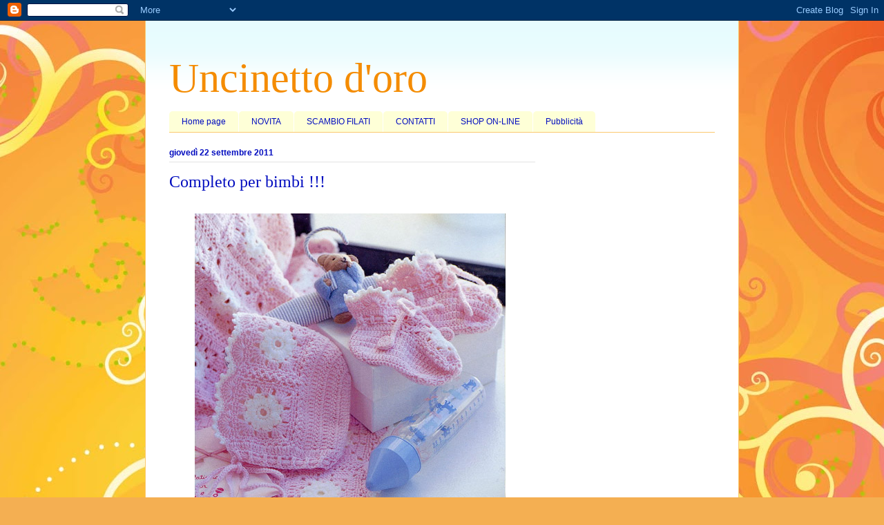

--- FILE ---
content_type: text/html; charset=UTF-8
request_url: https://uncinettodoro.blogspot.com/2011/09/completo-per-bimbi_22.html
body_size: 14970
content:
<!DOCTYPE html>
<html class='v2' dir='ltr' lang='it'>
<head>
<link href='https://www.blogger.com/static/v1/widgets/335934321-css_bundle_v2.css' rel='stylesheet' type='text/css'/>
<meta content='width=1100' name='viewport'/>
<meta content='text/html; charset=UTF-8' http-equiv='Content-Type'/>
<meta content='blogger' name='generator'/>
<link href='https://uncinettodoro.blogspot.com/favicon.ico' rel='icon' type='image/x-icon'/>
<link href='http://uncinettodoro.blogspot.com/2011/09/completo-per-bimbi_22.html' rel='canonical'/>
<link rel="alternate" type="application/atom+xml" title="Uncinetto d&#39;oro - Atom" href="https://uncinettodoro.blogspot.com/feeds/posts/default" />
<link rel="alternate" type="application/rss+xml" title="Uncinetto d&#39;oro - RSS" href="https://uncinettodoro.blogspot.com/feeds/posts/default?alt=rss" />
<link rel="service.post" type="application/atom+xml" title="Uncinetto d&#39;oro - Atom" href="https://www.blogger.com/feeds/2031857588707457438/posts/default" />

<link rel="alternate" type="application/atom+xml" title="Uncinetto d&#39;oro - Atom" href="https://uncinettodoro.blogspot.com/feeds/6536703729109194596/comments/default" />
<!--Can't find substitution for tag [blog.ieCssRetrofitLinks]-->
<link href='https://blogger.googleusercontent.com/img/b/R29vZ2xl/AVvXsEg2CFl0S_dcDSbbdjUojoEHzCB0G5tgUDpWEqiVvcwPpF098pbM3KEPmPKPFFXB2bvjFXJbhTwPnC_NKb6NV625u2qkzTR_31n7-XXfP9MGsxIw_-hZJCfaFYkie3KHqGgp9bKwuuH4Hjq9/s1600/14.jpg' rel='image_src'/>
<meta content='http://uncinettodoro.blogspot.com/2011/09/completo-per-bimbi_22.html' property='og:url'/>
<meta content='Completo per  bimbi !!!' property='og:title'/>
<meta content='   Completo per bimbi! Schema.  ' property='og:description'/>
<meta content='https://blogger.googleusercontent.com/img/b/R29vZ2xl/AVvXsEg2CFl0S_dcDSbbdjUojoEHzCB0G5tgUDpWEqiVvcwPpF098pbM3KEPmPKPFFXB2bvjFXJbhTwPnC_NKb6NV625u2qkzTR_31n7-XXfP9MGsxIw_-hZJCfaFYkie3KHqGgp9bKwuuH4Hjq9/w1200-h630-p-k-no-nu/14.jpg' property='og:image'/>
<title>Uncinetto d'oro: Completo per  bimbi !!!</title>
<style type='text/css'>@font-face{font-family:'Crafty Girls';font-style:normal;font-weight:400;font-display:swap;src:url(//fonts.gstatic.com/s/craftygirls/v16/va9B4kXI39VaDdlPJo8N_NveRhf6Xl7Glw.woff2)format('woff2');unicode-range:U+0000-00FF,U+0131,U+0152-0153,U+02BB-02BC,U+02C6,U+02DA,U+02DC,U+0304,U+0308,U+0329,U+2000-206F,U+20AC,U+2122,U+2191,U+2193,U+2212,U+2215,U+FEFF,U+FFFD;}</style>
<style id='page-skin-1' type='text/css'><!--
/*
-----------------------------------------------
Blogger Template Style
Name:     Ethereal
Designer: Jason Morrow
URL:      jasonmorrow.etsy.com
----------------------------------------------- */
/* Content
----------------------------------------------- */
body {
font: normal bold 16px Crafty Girls;
color: #000cbf;
background: #f4af52 url(//themes.googleusercontent.com/image?id=1jBzZZhWmESbxpWuz4_KYI1iPRIJPfZVbhagMxWcJWDsBoLRejCvAeTWImo0USEiGpD5G) repeat fixed top center /* Credit: molotovcoketail (http://www.istockphoto.com/googleimages.php?id=1794602&platform=blogger) */;
}
html body .content-outer {
min-width: 0;
max-width: 100%;
width: 100%;
}
a:link {
text-decoration: none;
color: #3267d6;
}
a:visited {
text-decoration: none;
color: #9a61b8;
}
a:hover {
text-decoration: underline;
color: #000cbf;
}
.main-inner {
padding-top: 15px;
}
.body-fauxcolumn-outer {
background: transparent none repeat-x scroll top center;
}
.content-fauxcolumns .fauxcolumn-inner {
background: #ffffff url(//www.blogblog.com/1kt/ethereal/bird-2toned-blue-fade.png) repeat-x scroll top left;
border-left: 1px solid #fbc96f;
border-right: 1px solid #fbc96f;
}
/* Flexible Background
----------------------------------------------- */
.content-fauxcolumn-outer .fauxborder-left {
width: 100%;
padding-left: 300px;
margin-left: -300px;
background-color: transparent;
background-image: none;
background-repeat: no-repeat;
background-position: left top;
}
.content-fauxcolumn-outer .fauxborder-right {
margin-right: -299px;
width: 299px;
background-color: transparent;
background-image: none;
background-repeat: no-repeat;
background-position: right top;
}
/* Columns
----------------------------------------------- */
.content-inner {
padding: 0;
}
/* Header
----------------------------------------------- */
.header-inner {
padding: 27px 0 3px;
}
.header-inner .section {
margin: 0 35px;
}
.Header h1 {
font: normal normal 60px Times, 'Times New Roman', FreeSerif, serif;
color: #f48c01;
}
.Header h1 a {
color: #f48c01;
}
.Header .description {
font-size: 115%;
color: #858585;
}
.header-inner .Header .titlewrapper,
.header-inner .Header .descriptionwrapper {
padding-left: 0;
padding-right: 0;
margin-bottom: 0;
}
/* Tabs
----------------------------------------------- */
.tabs-outer {
position: relative;
background: transparent;
}
.tabs-cap-top, .tabs-cap-bottom {
position: absolute;
width: 100%;
}
.tabs-cap-bottom {
bottom: 0;
}
.tabs-inner {
padding: 0;
}
.tabs-inner .section {
margin: 0 35px;
}
*+html body .tabs-inner .widget li {
padding: 1px;
}
.PageList {
border-bottom: 1px solid #fbc96f;
}
.tabs-inner .widget li.selected a,
.tabs-inner .widget li a:hover {
position: relative;
-moz-border-radius-topleft: 5px;
-moz-border-radius-topright: 5px;
-webkit-border-top-left-radius: 5px;
-webkit-border-top-right-radius: 5px;
-goog-ms-border-top-left-radius: 5px;
-goog-ms-border-top-right-radius: 5px;
border-top-left-radius: 5px;
border-top-right-radius: 5px;
background: #ffec99 none ;
color: #ffffff;
}
.tabs-inner .widget li a {
display: inline-block;
margin: 0;
margin-right: 1px;
padding: .65em 1.5em;
font: normal normal 12px Arial, Tahoma, Helvetica, FreeSans, sans-serif;
color: #000cbf;
background-color: #feffd7;
-moz-border-radius-topleft: 5px;
-moz-border-radius-topright: 5px;
-webkit-border-top-left-radius: 5px;
-webkit-border-top-right-radius: 5px;
-goog-ms-border-top-left-radius: 5px;
-goog-ms-border-top-right-radius: 5px;
border-top-left-radius: 5px;
border-top-right-radius: 5px;
}
/* Headings
----------------------------------------------- */
h2 {
font: normal bold 12px Arial, Tahoma, Helvetica, FreeSans, sans-serif;
color: #000bbf;
}
/* Widgets
----------------------------------------------- */
.main-inner .column-left-inner {
padding: 0 0 0 20px;
}
.main-inner .column-left-inner .section {
margin-right: 0;
}
.main-inner .column-right-inner {
padding: 0 20px 0 0;
}
.main-inner .column-right-inner .section {
margin-left: 0;
}
.main-inner .section {
padding: 0;
}
.main-inner .widget {
padding: 0 0 15px;
margin: 20px 0;
border-bottom: 1px solid #e3e3e3;
}
.main-inner .widget h2 {
margin: 0;
padding: .6em 0 .5em;
}
.footer-inner .widget h2 {
padding: 0 0 .4em;
}
.main-inner .widget h2 + div, .footer-inner .widget h2 + div {
padding-top: 15px;
}
.main-inner .widget .widget-content {
margin: 0;
padding: 15px 0 0;
}
.main-inner .widget ul, .main-inner .widget #ArchiveList ul.flat {
margin: -15px -15px -15px;
padding: 0;
list-style: none;
}
.main-inner .sidebar .widget h2 {
border-bottom: 1px solid #e3e3e3;
}
.main-inner .widget #ArchiveList {
margin: -15px 0 0;
}
.main-inner .widget ul li, .main-inner .widget #ArchiveList ul.flat li {
padding: .5em 15px;
text-indent: 0;
}
.main-inner .widget #ArchiveList ul li {
padding-top: .25em;
padding-bottom: .25em;
}
.main-inner .widget ul li:first-child, .main-inner .widget #ArchiveList ul.flat li:first-child {
border-top: none;
}
.main-inner .widget ul li:last-child, .main-inner .widget #ArchiveList ul.flat li:last-child {
border-bottom: none;
}
.main-inner .widget .post-body ul {
padding: 0 2.5em;
margin: .5em 0;
list-style: disc;
}
.main-inner .widget .post-body ul li {
padding: 0.25em 0;
margin-bottom: .25em;
color: #000cbf;
border: none;
}
.footer-inner .widget ul {
padding: 0;
list-style: none;
}
.widget .zippy {
color: #d6d6d6;
}
/* Posts
----------------------------------------------- */
.main.section {
margin: 0 20px;
}
body .main-inner .Blog {
padding: 0;
background-color: transparent;
border: none;
}
.main-inner .widget h2.date-header {
border-bottom: 1px solid #e3e3e3;
}
.date-outer {
position: relative;
margin: 15px 0 20px;
}
.date-outer:first-child {
margin-top: 0;
}
.date-posts {
clear: both;
}
.post-outer, .inline-ad {
border-bottom: 1px solid #e3e3e3;
padding: 30px 0;
}
.post-outer {
padding-bottom: 10px;
}
.post-outer:first-child {
padding-top: 0;
border-top: none;
}
.post-outer:last-child, .inline-ad:last-child {
border-bottom: none;
}
.post-body img {
padding: 8px;
}
h3.post-title, h4 {
font: normal normal 24px Times, Times New Roman, serif;
color: #000cbf;
}
h3.post-title a {
font: normal normal 24px Times, Times New Roman, serif;
color: #000cbf;
text-decoration: none;
}
h3.post-title a:hover {
color: #000cbf;
text-decoration: underline;
}
.post-header {
margin: 0 0 1.5em;
}
.post-body {
line-height: 1.4;
}
.post-footer {
margin: 1.5em 0 0;
}
#blog-pager {
padding: 15px;
}
.blog-feeds, .post-feeds {
margin: 1em 0;
text-align: center;
}
.post-outer .comments {
margin-top: 2em;
}
/* Comments
----------------------------------------------- */
.comments .comments-content .icon.blog-author {
background-repeat: no-repeat;
background-image: url([data-uri]);
}
.comments .comments-content .loadmore a {
background: #ffffff url(//www.blogblog.com/1kt/ethereal/bird-2toned-blue-fade.png) repeat-x scroll top left;
}
.comments .comments-content .loadmore a {
border-top: 1px solid #e3e3e3;
border-bottom: 1px solid #e3e3e3;
}
.comments .comment-thread.inline-thread {
background: #ffffff url(//www.blogblog.com/1kt/ethereal/bird-2toned-blue-fade.png) repeat-x scroll top left;
}
.comments .continue {
border-top: 2px solid #e3e3e3;
}
/* Footer
----------------------------------------------- */
.footer-inner {
padding: 30px 0;
overflow: hidden;
}
/* Mobile
----------------------------------------------- */
body.mobile  {
background-size: auto
}
.mobile .body-fauxcolumn-outer {
background: ;
}
.mobile .content-fauxcolumns .fauxcolumn-inner {
opacity: 0.75;
}
.mobile .content-fauxcolumn-outer .fauxborder-right {
margin-right: 0;
}
.mobile-link-button {
background-color: #ffec99;
}
.mobile-link-button a:link, .mobile-link-button a:visited {
color: #ffffff;
}
.mobile-index-contents {
color: #444444;
}
.mobile .body-fauxcolumn-outer {
background-size: 100% auto;
}
.mobile .mobile-date-outer {
border-bottom: transparent;
}
.mobile .PageList {
border-bottom: none;
}
.mobile .tabs-inner .section {
margin: 0;
}
.mobile .tabs-inner .PageList .widget-content {
background: #ffec99 none;
color: #ffffff;
}
.mobile .tabs-inner .PageList .widget-content .pagelist-arrow {
border-left: 1px solid #ffffff;
}
.mobile .footer-inner {
overflow: visible;
}
body.mobile .AdSense {
margin: 0 -10px;
}

--></style>
<style id='template-skin-1' type='text/css'><!--
body {
min-width: 860px;
}
.content-outer, .content-fauxcolumn-outer, .region-inner {
min-width: 860px;
max-width: 860px;
_width: 860px;
}
.main-inner .columns {
padding-left: 0px;
padding-right: 260px;
}
.main-inner .fauxcolumn-center-outer {
left: 0px;
right: 260px;
/* IE6 does not respect left and right together */
_width: expression(this.parentNode.offsetWidth -
parseInt("0px") -
parseInt("260px") + 'px');
}
.main-inner .fauxcolumn-left-outer {
width: 0px;
}
.main-inner .fauxcolumn-right-outer {
width: 260px;
}
.main-inner .column-left-outer {
width: 0px;
right: 100%;
margin-left: -0px;
}
.main-inner .column-right-outer {
width: 260px;
margin-right: -260px;
}
#layout {
min-width: 0;
}
#layout .content-outer {
min-width: 0;
width: 800px;
}
#layout .region-inner {
min-width: 0;
width: auto;
}
body#layout div.add_widget {
padding: 8px;
}
body#layout div.add_widget a {
margin-left: 32px;
}
--></style>
<style>
    body {background-image:url(\/\/themes.googleusercontent.com\/image?id=1jBzZZhWmESbxpWuz4_KYI1iPRIJPfZVbhagMxWcJWDsBoLRejCvAeTWImo0USEiGpD5G);}
    
@media (max-width: 200px) { body {background-image:url(\/\/themes.googleusercontent.com\/image?id=1jBzZZhWmESbxpWuz4_KYI1iPRIJPfZVbhagMxWcJWDsBoLRejCvAeTWImo0USEiGpD5G&options=w200);}}
@media (max-width: 400px) and (min-width: 201px) { body {background-image:url(\/\/themes.googleusercontent.com\/image?id=1jBzZZhWmESbxpWuz4_KYI1iPRIJPfZVbhagMxWcJWDsBoLRejCvAeTWImo0USEiGpD5G&options=w400);}}
@media (max-width: 800px) and (min-width: 401px) { body {background-image:url(\/\/themes.googleusercontent.com\/image?id=1jBzZZhWmESbxpWuz4_KYI1iPRIJPfZVbhagMxWcJWDsBoLRejCvAeTWImo0USEiGpD5G&options=w800);}}
@media (max-width: 1200px) and (min-width: 801px) { body {background-image:url(\/\/themes.googleusercontent.com\/image?id=1jBzZZhWmESbxpWuz4_KYI1iPRIJPfZVbhagMxWcJWDsBoLRejCvAeTWImo0USEiGpD5G&options=w1200);}}
/* Last tag covers anything over one higher than the previous max-size cap. */
@media (min-width: 1201px) { body {background-image:url(\/\/themes.googleusercontent.com\/image?id=1jBzZZhWmESbxpWuz4_KYI1iPRIJPfZVbhagMxWcJWDsBoLRejCvAeTWImo0USEiGpD5G&options=w1600);}}
  </style>
<link href='https://www.blogger.com/dyn-css/authorization.css?targetBlogID=2031857588707457438&amp;zx=4e5213bf-c443-4ab4-af6f-c03548c363e3' media='none' onload='if(media!=&#39;all&#39;)media=&#39;all&#39;' rel='stylesheet'/><noscript><link href='https://www.blogger.com/dyn-css/authorization.css?targetBlogID=2031857588707457438&amp;zx=4e5213bf-c443-4ab4-af6f-c03548c363e3' rel='stylesheet'/></noscript>
<meta name='google-adsense-platform-account' content='ca-host-pub-1556223355139109'/>
<meta name='google-adsense-platform-domain' content='blogspot.com'/>

<!-- data-ad-client=ca-pub-5275419503553418 -->

</head>
<body class='loading variant-hummingBirds2'>
<div class='navbar section' id='navbar' name='Navbar'><div class='widget Navbar' data-version='1' id='Navbar1'><script type="text/javascript">
    function setAttributeOnload(object, attribute, val) {
      if(window.addEventListener) {
        window.addEventListener('load',
          function(){ object[attribute] = val; }, false);
      } else {
        window.attachEvent('onload', function(){ object[attribute] = val; });
      }
    }
  </script>
<div id="navbar-iframe-container"></div>
<script type="text/javascript" src="https://apis.google.com/js/platform.js"></script>
<script type="text/javascript">
      gapi.load("gapi.iframes:gapi.iframes.style.bubble", function() {
        if (gapi.iframes && gapi.iframes.getContext) {
          gapi.iframes.getContext().openChild({
              url: 'https://www.blogger.com/navbar/2031857588707457438?po\x3d6536703729109194596\x26origin\x3dhttps://uncinettodoro.blogspot.com',
              where: document.getElementById("navbar-iframe-container"),
              id: "navbar-iframe"
          });
        }
      });
    </script><script type="text/javascript">
(function() {
var script = document.createElement('script');
script.type = 'text/javascript';
script.src = '//pagead2.googlesyndication.com/pagead/js/google_top_exp.js';
var head = document.getElementsByTagName('head')[0];
if (head) {
head.appendChild(script);
}})();
</script>
</div></div>
<div class='body-fauxcolumns'>
<div class='fauxcolumn-outer body-fauxcolumn-outer'>
<div class='cap-top'>
<div class='cap-left'></div>
<div class='cap-right'></div>
</div>
<div class='fauxborder-left'>
<div class='fauxborder-right'></div>
<div class='fauxcolumn-inner'>
</div>
</div>
<div class='cap-bottom'>
<div class='cap-left'></div>
<div class='cap-right'></div>
</div>
</div>
</div>
<div class='content'>
<div class='content-fauxcolumns'>
<div class='fauxcolumn-outer content-fauxcolumn-outer'>
<div class='cap-top'>
<div class='cap-left'></div>
<div class='cap-right'></div>
</div>
<div class='fauxborder-left'>
<div class='fauxborder-right'></div>
<div class='fauxcolumn-inner'>
</div>
</div>
<div class='cap-bottom'>
<div class='cap-left'></div>
<div class='cap-right'></div>
</div>
</div>
</div>
<div class='content-outer'>
<div class='content-cap-top cap-top'>
<div class='cap-left'></div>
<div class='cap-right'></div>
</div>
<div class='fauxborder-left content-fauxborder-left'>
<div class='fauxborder-right content-fauxborder-right'></div>
<div class='content-inner'>
<header>
<div class='header-outer'>
<div class='header-cap-top cap-top'>
<div class='cap-left'></div>
<div class='cap-right'></div>
</div>
<div class='fauxborder-left header-fauxborder-left'>
<div class='fauxborder-right header-fauxborder-right'></div>
<div class='region-inner header-inner'>
<div class='header section' id='header' name='Intestazione'><div class='widget Header' data-version='1' id='Header1'>
<div id='header-inner'>
<div class='titlewrapper'>
<h1 class='title'>
<a href='https://uncinettodoro.blogspot.com/'>
Uncinetto d'oro
</a>
</h1>
</div>
<div class='descriptionwrapper'>
<p class='description'><span>
</span></p>
</div>
</div>
</div></div>
</div>
</div>
<div class='header-cap-bottom cap-bottom'>
<div class='cap-left'></div>
<div class='cap-right'></div>
</div>
</div>
</header>
<div class='tabs-outer'>
<div class='tabs-cap-top cap-top'>
<div class='cap-left'></div>
<div class='cap-right'></div>
</div>
<div class='fauxborder-left tabs-fauxborder-left'>
<div class='fauxborder-right tabs-fauxborder-right'></div>
<div class='region-inner tabs-inner'>
<div class='tabs section' id='crosscol' name='Multi-colonne'><div class='widget PageList' data-version='1' id='PageList1'>
<h2>Pagine</h2>
<div class='widget-content'>
<ul>
<li>
<a href='https://uncinettodoro.blogspot.com/'>Home page</a>
</li>
<li>
<a href='https://uncinettodoro.blogspot.com/p/chi-siamo.html'>NOVITA</a>
</li>
<li>
<a href='https://uncinettodoro.blogspot.com/p/scambio-filati.html'>SCAMBIO FILATI</a>
</li>
<li>
<a href='https://uncinettodoro.blogspot.com/p/contatti.html'>CONTATTI</a>
</li>
<li>
<a href='https://uncinettodoro.blogspot.com/p/shop-on-line.html'>SHOP ON-LINE</a>
</li>
<li>
<a href='https://uncinettodoro.blogspot.com/p/pubblicita.html'>Pubblicità</a>
</li>
</ul>
<div class='clear'></div>
</div>
</div></div>
<div class='tabs no-items section' id='crosscol-overflow' name='Cross-Column 2'></div>
</div>
</div>
<div class='tabs-cap-bottom cap-bottom'>
<div class='cap-left'></div>
<div class='cap-right'></div>
</div>
</div>
<div class='main-outer'>
<div class='main-cap-top cap-top'>
<div class='cap-left'></div>
<div class='cap-right'></div>
</div>
<div class='fauxborder-left main-fauxborder-left'>
<div class='fauxborder-right main-fauxborder-right'></div>
<div class='region-inner main-inner'>
<div class='columns fauxcolumns'>
<div class='fauxcolumn-outer fauxcolumn-center-outer'>
<div class='cap-top'>
<div class='cap-left'></div>
<div class='cap-right'></div>
</div>
<div class='fauxborder-left'>
<div class='fauxborder-right'></div>
<div class='fauxcolumn-inner'>
</div>
</div>
<div class='cap-bottom'>
<div class='cap-left'></div>
<div class='cap-right'></div>
</div>
</div>
<div class='fauxcolumn-outer fauxcolumn-left-outer'>
<div class='cap-top'>
<div class='cap-left'></div>
<div class='cap-right'></div>
</div>
<div class='fauxborder-left'>
<div class='fauxborder-right'></div>
<div class='fauxcolumn-inner'>
</div>
</div>
<div class='cap-bottom'>
<div class='cap-left'></div>
<div class='cap-right'></div>
</div>
</div>
<div class='fauxcolumn-outer fauxcolumn-right-outer'>
<div class='cap-top'>
<div class='cap-left'></div>
<div class='cap-right'></div>
</div>
<div class='fauxborder-left'>
<div class='fauxborder-right'></div>
<div class='fauxcolumn-inner'>
</div>
</div>
<div class='cap-bottom'>
<div class='cap-left'></div>
<div class='cap-right'></div>
</div>
</div>
<!-- corrects IE6 width calculation -->
<div class='columns-inner'>
<div class='column-center-outer'>
<div class='column-center-inner'>
<div class='main section' id='main' name='Principale'><div class='widget Blog' data-version='1' id='Blog1'>
<div class='blog-posts hfeed'>

          <div class="date-outer">
        
<h2 class='date-header'><span>giovedì 22 settembre 2011</span></h2>

          <div class="date-posts">
        
<div class='post-outer'>
<div class='post hentry uncustomized-post-template' itemprop='blogPost' itemscope='itemscope' itemtype='http://schema.org/BlogPosting'>
<meta content='https://blogger.googleusercontent.com/img/b/R29vZ2xl/AVvXsEg2CFl0S_dcDSbbdjUojoEHzCB0G5tgUDpWEqiVvcwPpF098pbM3KEPmPKPFFXB2bvjFXJbhTwPnC_NKb6NV625u2qkzTR_31n7-XXfP9MGsxIw_-hZJCfaFYkie3KHqGgp9bKwuuH4Hjq9/s1600/14.jpg' itemprop='image_url'/>
<meta content='2031857588707457438' itemprop='blogId'/>
<meta content='6536703729109194596' itemprop='postId'/>
<a name='6536703729109194596'></a>
<h3 class='post-title entry-title' itemprop='name'>
Completo per  bimbi !!!
</h3>
<div class='post-header'>
<div class='post-header-line-1'></div>
</div>
<div class='post-body entry-content' id='post-body-6536703729109194596' itemprop='description articleBody'>
<div class="separator" style="clear: both; text-align: center;"><img border="0" src="https://blogger.googleusercontent.com/img/b/R29vZ2xl/AVvXsEg2CFl0S_dcDSbbdjUojoEHzCB0G5tgUDpWEqiVvcwPpF098pbM3KEPmPKPFFXB2bvjFXJbhTwPnC_NKb6NV625u2qkzTR_31n7-XXfP9MGsxIw_-hZJCfaFYkie3KHqGgp9bKwuuH4Hjq9/s1600/14.jpg" />&nbsp;</div><div class="separator" style="clear: both; text-align: center;"><br />
</div><div class="separator" style="clear: both; text-align: center;">Completo per bimbi! </div><div class="separator" style="clear: both; text-align: center;">Schema.</div><div class="separator" style="clear: both; text-align: center;"><br />
</div><div class="separator" style="clear: both; text-align: center;"></div><a name="more"></a><br />
<br />
<div class="separator" style="clear: both; text-align: center;"><img border="0" height="640" src="https://blogger.googleusercontent.com/img/b/R29vZ2xl/AVvXsEiGvzWZ8cBwTmWwrGnBkDwl5yj6OU7PeAmamH2EEGJo4FnAZbFgivf9HBXuHxJA6wizGjhJl7889zKUNhBi1HFXzObpDMt0lUNBELkjNxYdc6tn4G8W8IYoT7qxJxBig83Paegerf3Ko9L5/s640/14a.jpg" width="552" /></div><br />
<div class="separator" style="clear: both; text-align: center;"><img border="0" height="640" src="https://blogger.googleusercontent.com/img/b/R29vZ2xl/AVvXsEheadgo5KsTs4DJ-Knxfe88XrqX376-rPZcaqdlysqixYpCKaLWQT5IIXbFoSiWiJoNIlWnGtlbp8Em7H4zO6ZHH2Kb1MO2gPMAG4t5Ge413gcHhj8e2aISCM6nb2IVW85aHaLJzkImCxND/s640/14b.jpg" width="488" /></div><br />
<div class="separator" style="clear: both; text-align: center;"><img border="0" height="640" src="https://blogger.googleusercontent.com/img/b/R29vZ2xl/AVvXsEjZG7SCBK6bSHCScWdflxcARiMc56KNOKLSyKofQBv1MFRoOU0zEwXv8Z5MvrnAQVk9MD4gw0JztKq_Buq2QDEscrbi8vZrjgkWYg2yETdK0ILmZuJE1sEPJiiZ7YmPkZQp5_JjD5zCNCBm/s640/14c.jpg" width="528" /></div>
<div style='clear: both;'></div>
</div>
<div class='post-footer'>
<div class='post-footer-line post-footer-line-1'>
<span class='post-author vcard'>
Pubblicato da
<span class='fn' itemprop='author' itemscope='itemscope' itemtype='http://schema.org/Person'>
<meta content='https://www.blogger.com/profile/16130721219047211920' itemprop='url'/>
<a class='g-profile' href='https://www.blogger.com/profile/16130721219047211920' rel='author' title='author profile'>
<span itemprop='name'>Evhenia</span>
</a>
</span>
</span>
<span class='post-timestamp'>
alle
<meta content='http://uncinettodoro.blogspot.com/2011/09/completo-per-bimbi_22.html' itemprop='url'/>
<a class='timestamp-link' href='https://uncinettodoro.blogspot.com/2011/09/completo-per-bimbi_22.html' rel='bookmark' title='permanent link'><abbr class='published' itemprop='datePublished' title='2011-09-22T00:24:00-07:00'>00:24</abbr></a>
</span>
<span class='post-comment-link'>
</span>
<span class='post-icons'>
<span class='item-control blog-admin pid-295551809'>
<a href='https://www.blogger.com/post-edit.g?blogID=2031857588707457438&postID=6536703729109194596&from=pencil' title='Modifica post'>
<img alt='' class='icon-action' height='18' src='https://resources.blogblog.com/img/icon18_edit_allbkg.gif' width='18'/>
</a>
</span>
</span>
<div class='post-share-buttons goog-inline-block'>
<a class='goog-inline-block share-button sb-email' href='https://www.blogger.com/share-post.g?blogID=2031857588707457438&postID=6536703729109194596&target=email' target='_blank' title='Invia tramite email'><span class='share-button-link-text'>Invia tramite email</span></a><a class='goog-inline-block share-button sb-blog' href='https://www.blogger.com/share-post.g?blogID=2031857588707457438&postID=6536703729109194596&target=blog' onclick='window.open(this.href, "_blank", "height=270,width=475"); return false;' target='_blank' title='Postalo sul blog'><span class='share-button-link-text'>Postalo sul blog</span></a><a class='goog-inline-block share-button sb-twitter' href='https://www.blogger.com/share-post.g?blogID=2031857588707457438&postID=6536703729109194596&target=twitter' target='_blank' title='Condividi su X'><span class='share-button-link-text'>Condividi su X</span></a><a class='goog-inline-block share-button sb-facebook' href='https://www.blogger.com/share-post.g?blogID=2031857588707457438&postID=6536703729109194596&target=facebook' onclick='window.open(this.href, "_blank", "height=430,width=640"); return false;' target='_blank' title='Condividi su Facebook'><span class='share-button-link-text'>Condividi su Facebook</span></a><a class='goog-inline-block share-button sb-pinterest' href='https://www.blogger.com/share-post.g?blogID=2031857588707457438&postID=6536703729109194596&target=pinterest' target='_blank' title='Condividi su Pinterest'><span class='share-button-link-text'>Condividi su Pinterest</span></a>
</div>
</div>
<div class='post-footer-line post-footer-line-2'>
<span class='post-labels'>
Etichette:
<a href='https://uncinettodoro.blogspot.com/search/label/completo%20per%20bimbi' rel='tag'>completo per bimbi</a>
</span>
</div>
<div class='post-footer-line post-footer-line-3'>
<span class='post-location'>
</span>
</div>
</div>
</div>
<div class='comments' id='comments'>
<a name='comments'></a>
<h4>Nessun commento:</h4>
<div id='Blog1_comments-block-wrapper'>
<dl class='avatar-comment-indent' id='comments-block'>
</dl>
</div>
<p class='comment-footer'>
<div class='comment-form'>
<a name='comment-form'></a>
<h4 id='comment-post-message'>Posta un commento</h4>
<p>
</p>
<a href='https://www.blogger.com/comment/frame/2031857588707457438?po=6536703729109194596&hl=it&saa=85391&origin=https://uncinettodoro.blogspot.com' id='comment-editor-src'></a>
<iframe allowtransparency='true' class='blogger-iframe-colorize blogger-comment-from-post' frameborder='0' height='410px' id='comment-editor' name='comment-editor' src='' width='100%'></iframe>
<script src='https://www.blogger.com/static/v1/jsbin/2830521187-comment_from_post_iframe.js' type='text/javascript'></script>
<script type='text/javascript'>
      BLOG_CMT_createIframe('https://www.blogger.com/rpc_relay.html');
    </script>
</div>
</p>
</div>
</div>
<div class='inline-ad'>
<script type="text/javascript">
    google_ad_client = "ca-pub-5275419503553418";
    google_ad_host = "ca-host-pub-1556223355139109";
    google_ad_host_channel = "L0007";
    google_ad_slot = "6406806152";
    google_ad_width = 300;
    google_ad_height = 250;
</script>
<!-- uncinettodoro_main_Blog1_300x250_as -->
<script type="text/javascript"
src="//pagead2.googlesyndication.com/pagead/show_ads.js">
</script>
</div>

        </div></div>
      
</div>
<div class='blog-pager' id='blog-pager'>
<span id='blog-pager-newer-link'>
<a class='blog-pager-newer-link' href='https://uncinettodoro.blogspot.com/2011/09/giacca-per-bimba.html' id='Blog1_blog-pager-newer-link' title='Post più recente'>Post più recente</a>
</span>
<span id='blog-pager-older-link'>
<a class='blog-pager-older-link' href='https://uncinettodoro.blogspot.com/2011/09/abito-ed-cappellino-rossi-per-bimba.html' id='Blog1_blog-pager-older-link' title='Post più vecchio'>Post più vecchio</a>
</span>
<a class='home-link' href='https://uncinettodoro.blogspot.com/'>Home page</a>
</div>
<div class='clear'></div>
<div class='post-feeds'>
<div class='feed-links'>
Iscriviti a:
<a class='feed-link' href='https://uncinettodoro.blogspot.com/feeds/6536703729109194596/comments/default' target='_blank' type='application/atom+xml'>Commenti sul post (Atom)</a>
</div>
</div>
</div></div>
</div>
</div>
<div class='column-left-outer'>
<div class='column-left-inner'>
<aside>
</aside>
</div>
</div>
<div class='column-right-outer'>
<div class='column-right-inner'>
<aside>
<div class='sidebar section' id='sidebar-right-1'><div class='widget AdSense' data-version='1' id='AdSense1'>
<div class='widget-content'>
<script async src="//pagead2.googlesyndication.com/pagead/js/adsbygoogle.js"></script>
<!-- uncinettodoro_sidebar-right-1_AdSense1_1x1_as -->
<ins class="adsbygoogle"
     style="display:block"
     data-ad-client="ca-pub-5275419503553418"
     data-ad-host="ca-host-pub-1556223355139109"
     data-ad-host-channel="L0001"
     data-ad-slot="5015447834"
     data-ad-format="auto"></ins>
<script>
(adsbygoogle = window.adsbygoogle || []).push({});
</script>
<div class='clear'></div>
</div>
</div><div class='widget Followers' data-version='1' id='Followers1'>
<h2 class='title'>Lettori fissi</h2>
<div class='widget-content'>
<div id='Followers1-wrapper'>
<div style='margin-right:2px;'>
<div><script type="text/javascript" src="https://apis.google.com/js/platform.js"></script>
<div id="followers-iframe-container"></div>
<script type="text/javascript">
    window.followersIframe = null;
    function followersIframeOpen(url) {
      gapi.load("gapi.iframes", function() {
        if (gapi.iframes && gapi.iframes.getContext) {
          window.followersIframe = gapi.iframes.getContext().openChild({
            url: url,
            where: document.getElementById("followers-iframe-container"),
            messageHandlersFilter: gapi.iframes.CROSS_ORIGIN_IFRAMES_FILTER,
            messageHandlers: {
              '_ready': function(obj) {
                window.followersIframe.getIframeEl().height = obj.height;
              },
              'reset': function() {
                window.followersIframe.close();
                followersIframeOpen("https://www.blogger.com/followers/frame/2031857588707457438?colors\x3dCgt0cmFuc3BhcmVudBILdHJhbnNwYXJlbnQaByMwMDBjYmYiByMzMjY3ZDYqByNmZmZmZmYyByMwMDBiYmY6ByMwMDBjYmZCByMzMjY3ZDZKByNkNmQ2ZDZSByMzMjY3ZDZaC3RyYW5zcGFyZW50\x26pageSize\x3d21\x26hl\x3dit\x26origin\x3dhttps://uncinettodoro.blogspot.com");
              },
              'open': function(url) {
                window.followersIframe.close();
                followersIframeOpen(url);
              }
            }
          });
        }
      });
    }
    followersIframeOpen("https://www.blogger.com/followers/frame/2031857588707457438?colors\x3dCgt0cmFuc3BhcmVudBILdHJhbnNwYXJlbnQaByMwMDBjYmYiByMzMjY3ZDYqByNmZmZmZmYyByMwMDBiYmY6ByMwMDBjYmZCByMzMjY3ZDZKByNkNmQ2ZDZSByMzMjY3ZDZaC3RyYW5zcGFyZW50\x26pageSize\x3d21\x26hl\x3dit\x26origin\x3dhttps://uncinettodoro.blogspot.com");
  </script></div>
</div>
</div>
<div class='clear'></div>
</div>
</div><div class='widget Label' data-version='1' id='Label1'>
<h2>Etichette</h2>
<div class='widget-content list-label-widget-content'>
<ul>
<li>
<a dir='ltr' href='https://uncinettodoro.blogspot.com/search/label/abito%20all%27uncinetto'>abito all&#39;uncinetto</a>
<span dir='ltr'>(842)</span>
</li>
<li>
<a dir='ltr' href='https://uncinettodoro.blogspot.com/search/label/abito%20per%20bimbi'>abito per bimbi</a>
<span dir='ltr'>(206)</span>
</li>
<li>
<a dir='ltr' href='https://uncinettodoro.blogspot.com/search/label/acquistare.'>acquistare.</a>
<span dir='ltr'>(2)</span>
</li>
<li>
<a dir='ltr' href='https://uncinettodoro.blogspot.com/search/label/albero%20di%20Natale'>albero di Natale</a>
<span dir='ltr'>(2)</span>
</li>
<li>
<a dir='ltr' href='https://uncinettodoro.blogspot.com/search/label/angelo'>angelo</a>
<span dir='ltr'>(1)</span>
</li>
<li>
<a dir='ltr' href='https://uncinettodoro.blogspot.com/search/label/baktus'>baktus</a>
<span dir='ltr'>(3)</span>
</li>
<li>
<a dir='ltr' href='https://uncinettodoro.blogspot.com/search/label/bavarola.'>bavarola.</a>
<span dir='ltr'>(4)</span>
</li>
<li>
<a dir='ltr' href='https://uncinettodoro.blogspot.com/search/label/bolero'>bolero</a>
<span dir='ltr'>(216)</span>
</li>
<li>
<a dir='ltr' href='https://uncinettodoro.blogspot.com/search/label/bolero%20per%20bimbi'>bolero per bimbi</a>
<span dir='ltr'>(19)</span>
</li>
<li>
<a dir='ltr' href='https://uncinettodoro.blogspot.com/search/label/borse'>borse</a>
<span dir='ltr'>(325)</span>
</li>
<li>
<a dir='ltr' href='https://uncinettodoro.blogspot.com/search/label/borse%20per%20bimbi'>borse per bimbi</a>
<span dir='ltr'>(5)</span>
</li>
<li>
<a dir='ltr' href='https://uncinettodoro.blogspot.com/search/label/bottone.'>bottone.</a>
<span dir='ltr'>(1)</span>
</li>
<li>
<a dir='ltr' href='https://uncinettodoro.blogspot.com/search/label/Braccialetto'>Braccialetto</a>
<span dir='ltr'>(28)</span>
</li>
<li>
<a dir='ltr' href='https://uncinettodoro.blogspot.com/search/label/calzini'>calzini</a>
<span dir='ltr'>(8)</span>
</li>
<li>
<a dir='ltr' href='https://uncinettodoro.blogspot.com/search/label/calzoncini'>calzoncini</a>
<span dir='ltr'>(3)</span>
</li>
<li>
<a dir='ltr' href='https://uncinettodoro.blogspot.com/search/label/camicetta'>camicetta</a>
<span dir='ltr'>(15)</span>
</li>
<li>
<a dir='ltr' href='https://uncinettodoro.blogspot.com/search/label/camicia'>camicia</a>
<span dir='ltr'>(10)</span>
</li>
<li>
<a dir='ltr' href='https://uncinettodoro.blogspot.com/search/label/capodanno'>capodanno</a>
<span dir='ltr'>(10)</span>
</li>
<li>
<a dir='ltr' href='https://uncinettodoro.blogspot.com/search/label/capotto'>capotto</a>
<span dir='ltr'>(38)</span>
</li>
<li>
<a dir='ltr' href='https://uncinettodoro.blogspot.com/search/label/cappello'>cappello</a>
<span dir='ltr'>(168)</span>
</li>
<li>
<a dir='ltr' href='https://uncinettodoro.blogspot.com/search/label/cappello%20per%20bimbi'>cappello per bimbi</a>
<span dir='ltr'>(75)</span>
</li>
<li>
<a dir='ltr' href='https://uncinettodoro.blogspot.com/search/label/cappotto'>cappotto</a>
<span dir='ltr'>(14)</span>
</li>
<li>
<a dir='ltr' href='https://uncinettodoro.blogspot.com/search/label/cappotto.'>cappotto.</a>
<span dir='ltr'>(21)</span>
</li>
<li>
<a dir='ltr' href='https://uncinettodoro.blogspot.com/search/label/cardigan'>cardigan</a>
<span dir='ltr'>(209)</span>
</li>
<li>
<a dir='ltr' href='https://uncinettodoro.blogspot.com/search/label/cardigan%20per%20bimbi'>cardigan per bimbi</a>
<span dir='ltr'>(6)</span>
</li>
<li>
<a dir='ltr' href='https://uncinettodoro.blogspot.com/search/label/centrotavole'>centrotavole</a>
<span dir='ltr'>(389)</span>
</li>
<li>
<a dir='ltr' href='https://uncinettodoro.blogspot.com/search/label/cinturino'>cinturino</a>
<span dir='ltr'>(12)</span>
</li>
<li>
<a dir='ltr' href='https://uncinettodoro.blogspot.com/search/label/collana'>collana</a>
<span dir='ltr'>(70)</span>
</li>
<li>
<a dir='ltr' href='https://uncinettodoro.blogspot.com/search/label/COLLETTO'>COLLETTO</a>
<span dir='ltr'>(3)</span>
</li>
<li>
<a dir='ltr' href='https://uncinettodoro.blogspot.com/search/label/completo'>completo</a>
<span dir='ltr'>(248)</span>
</li>
<li>
<a dir='ltr' href='https://uncinettodoro.blogspot.com/search/label/completo%20per%20bimbi'>completo per bimbi</a>
<span dir='ltr'>(43)</span>
</li>
<li>
<a dir='ltr' href='https://uncinettodoro.blogspot.com/search/label/coperta'>coperta</a>
<span dir='ltr'>(3)</span>
</li>
<li>
<a dir='ltr' href='https://uncinettodoro.blogspot.com/search/label/copriletto'>copriletto</a>
<span dir='ltr'>(83)</span>
</li>
<li>
<a dir='ltr' href='https://uncinettodoro.blogspot.com/search/label/coprispalle.'>coprispalle.</a>
<span dir='ltr'>(57)</span>
</li>
<li>
<a dir='ltr' href='https://uncinettodoro.blogspot.com/search/label/cornicio.'>cornicio.</a>
<span dir='ltr'>(1)</span>
</li>
<li>
<a dir='ltr' href='https://uncinettodoro.blogspot.com/search/label/costume%20da%20bagnio'>costume da bagnio</a>
<span dir='ltr'>(35)</span>
</li>
<li>
<a dir='ltr' href='https://uncinettodoro.blogspot.com/search/label/costume%20da%20bagnio%20per%20bimbi'>costume da bagnio per bimbi</a>
<span dir='ltr'>(1)</span>
</li>
<li>
<a dir='ltr' href='https://uncinettodoro.blogspot.com/search/label/federa.'>federa.</a>
<span dir='ltr'>(42)</span>
</li>
<li>
<a dir='ltr' href='https://uncinettodoro.blogspot.com/search/label/fermacapelli'>fermacapelli</a>
<span dir='ltr'>(12)</span>
</li>
<li>
<a dir='ltr' href='https://uncinettodoro.blogspot.com/search/label/Fermaglino.'>Fermaglino.</a>
<span dir='ltr'>(5)</span>
</li>
<li>
<a dir='ltr' href='https://uncinettodoro.blogspot.com/search/label/fiori'>fiori</a>
<span dir='ltr'>(25)</span>
</li>
<li>
<a dir='ltr' href='https://uncinettodoro.blogspot.com/search/label/giacca'>giacca</a>
<span dir='ltr'>(643)</span>
</li>
<li>
<a dir='ltr' href='https://uncinettodoro.blogspot.com/search/label/giacca%20per%20bimbi.'>giacca per bimbi.</a>
<span dir='ltr'>(44)</span>
</li>
<li>
<a dir='ltr' href='https://uncinettodoro.blogspot.com/search/label/gilet'>gilet</a>
<span dir='ltr'>(134)</span>
</li>
<li>
<a dir='ltr' href='https://uncinettodoro.blogspot.com/search/label/gilet%20per%20bimbi'>gilet per bimbi</a>
<span dir='ltr'>(6)</span>
</li>
<li>
<a dir='ltr' href='https://uncinettodoro.blogspot.com/search/label/gonne'>gonne</a>
<span dir='ltr'>(334)</span>
</li>
<li>
<a dir='ltr' href='https://uncinettodoro.blogspot.com/search/label/gonne%20per%20bimbi'>gonne per bimbi</a>
<span dir='ltr'>(24)</span>
</li>
<li>
<a dir='ltr' href='https://uncinettodoro.blogspot.com/search/label/guanti'>guanti</a>
<span dir='ltr'>(32)</span>
</li>
<li>
<a dir='ltr' href='https://uncinettodoro.blogspot.com/search/label/jacca'>jacca</a>
<span dir='ltr'>(8)</span>
</li>
<li>
<a dir='ltr' href='https://uncinettodoro.blogspot.com/search/label/jilet'>jilet</a>
<span dir='ltr'>(95)</span>
</li>
<li>
<a dir='ltr' href='https://uncinettodoro.blogspot.com/search/label/jilet%20per%20bimbi'>jilet per bimbi</a>
<span dir='ltr'>(5)</span>
</li>
<li>
<a dir='ltr' href='https://uncinettodoro.blogspot.com/search/label/l%27ombrello'>l&#39;ombrello</a>
<span dir='ltr'>(3)</span>
</li>
<li>
<a dir='ltr' href='https://uncinettodoro.blogspot.com/search/label/maglia'>maglia</a>
<span dir='ltr'>(1)</span>
</li>
<li>
<a dir='ltr' href='https://uncinettodoro.blogspot.com/search/label/magliette'>magliette</a>
<span dir='ltr'>(725)</span>
</li>
<li>
<a dir='ltr' href='https://uncinettodoro.blogspot.com/search/label/magliette%20per%20bimbi'>magliette per bimbi</a>
<span dir='ltr'>(14)</span>
</li>
<li>
<a dir='ltr' href='https://uncinettodoro.blogspot.com/search/label/mandala'>mandala</a>
<span dir='ltr'>(1)</span>
</li>
<li>
<a dir='ltr' href='https://uncinettodoro.blogspot.com/search/label/MASCHERE'>MASCHERE</a>
<span dir='ltr'>(2)</span>
</li>
<li>
<a dir='ltr' href='https://uncinettodoro.blogspot.com/search/label/mascherina%20fai%20da%20te'>mascherina fai da te</a>
<span dir='ltr'>(1)</span>
</li>
<li>
<a dir='ltr' href='https://uncinettodoro.blogspot.com/search/label/modeli%20per%20l%27uomo.'>modeli per l&#39;uomo.</a>
<span dir='ltr'>(10)</span>
</li>
<li>
<a dir='ltr' href='https://uncinettodoro.blogspot.com/search/label/orecchini'>orecchini</a>
<span dir='ltr'>(26)</span>
</li>
<li>
<a dir='ltr' href='https://uncinettodoro.blogspot.com/search/label/palatina'>palatina</a>
<span dir='ltr'>(2)</span>
</li>
<li>
<a dir='ltr' href='https://uncinettodoro.blogspot.com/search/label/pantaloncini'>pantaloncini</a>
<span dir='ltr'>(5)</span>
</li>
<li>
<a dir='ltr' href='https://uncinettodoro.blogspot.com/search/label/pantalone%20per%20bimbi'>pantalone per bimbi</a>
<span dir='ltr'>(4)</span>
</li>
<li>
<a dir='ltr' href='https://uncinettodoro.blogspot.com/search/label/pantaloni'>pantaloni</a>
<span dir='ltr'>(18)</span>
</li>
<li>
<a dir='ltr' href='https://uncinettodoro.blogspot.com/search/label/pantofole'>pantofole</a>
<span dir='ltr'>(11)</span>
</li>
<li>
<a dir='ltr' href='https://uncinettodoro.blogspot.com/search/label/per%20casa'>per casa</a>
<span dir='ltr'>(121)</span>
</li>
<li>
<a dir='ltr' href='https://uncinettodoro.blogspot.com/search/label/per%20Natale'>per Natale</a>
<span dir='ltr'>(67)</span>
</li>
<li>
<a dir='ltr' href='https://uncinettodoro.blogspot.com/search/label/per%20Pasqua'>per Pasqua</a>
<span dir='ltr'>(12)</span>
</li>
<li>
<a dir='ltr' href='https://uncinettodoro.blogspot.com/search/label/per%20San%20Valentino'>per San Valentino</a>
<span dir='ltr'>(7)</span>
</li>
<li>
<a dir='ltr' href='https://uncinettodoro.blogspot.com/search/label/plaid'>plaid</a>
<span dir='ltr'>(32)</span>
</li>
<li>
<a dir='ltr' href='https://uncinettodoro.blogspot.com/search/label/poncho'>poncho</a>
<span dir='ltr'>(81)</span>
</li>
<li>
<a dir='ltr' href='https://uncinettodoro.blogspot.com/search/label/poncho%20per%20bimbi'>poncho per bimbi</a>
<span dir='ltr'>(2)</span>
</li>
<li>
<a dir='ltr' href='https://uncinettodoro.blogspot.com/search/label/portagioie'>portagioie</a>
<span dir='ltr'>(1)</span>
</li>
<li>
<a dir='ltr' href='https://uncinettodoro.blogspot.com/search/label/portaocchialli'>portaocchialli</a>
<span dir='ltr'>(3)</span>
</li>
<li>
<a dir='ltr' href='https://uncinettodoro.blogspot.com/search/label/portofoglio.'>portofoglio.</a>
<span dir='ltr'>(4)</span>
</li>
<li>
<a dir='ltr' href='https://uncinettodoro.blogspot.com/search/label/portotelefono'>portotelefono</a>
<span dir='ltr'>(5)</span>
</li>
<li>
<a dir='ltr' href='https://uncinettodoro.blogspot.com/search/label/portotelefono%20per%20bimbi'>portotelefono per bimbi</a>
<span dir='ltr'>(2)</span>
</li>
<li>
<a dir='ltr' href='https://uncinettodoro.blogspot.com/search/label/prendisole'>prendisole</a>
<span dir='ltr'>(195)</span>
</li>
<li>
<a dir='ltr' href='https://uncinettodoro.blogspot.com/search/label/prendisole%20per%20bimba'>prendisole per bimba</a>
<span dir='ltr'>(21)</span>
</li>
<li>
<a dir='ltr' href='https://uncinettodoro.blogspot.com/search/label/pullover'>pullover</a>
<span dir='ltr'>(435)</span>
</li>
<li>
<a dir='ltr' href='https://uncinettodoro.blogspot.com/search/label/pullover%20da%20uomo'>pullover da uomo</a>
<span dir='ltr'>(1)</span>
</li>
<li>
<a dir='ltr' href='https://uncinettodoro.blogspot.com/search/label/pullover%20per%20bimbi'>pullover per bimbi</a>
<span dir='ltr'>(11)</span>
</li>
<li>
<a dir='ltr' href='https://uncinettodoro.blogspot.com/search/label/scarpe'>scarpe</a>
<span dir='ltr'>(30)</span>
</li>
<li>
<a dir='ltr' href='https://uncinettodoro.blogspot.com/search/label/scarpe%20%20per%20bimbi'>scarpe  per bimbi</a>
<span dir='ltr'>(57)</span>
</li>
<li>
<a dir='ltr' href='https://uncinettodoro.blogspot.com/search/label/scarpe%20per%20bimbi'>scarpe per bimbi</a>
<span dir='ltr'>(3)</span>
</li>
<li>
<a dir='ltr' href='https://uncinettodoro.blogspot.com/search/label/schema'>schema</a>
<span dir='ltr'>(11)</span>
</li>
<li>
<a dir='ltr' href='https://uncinettodoro.blogspot.com/search/label/scialle'>scialle</a>
<span dir='ltr'>(349)</span>
</li>
<li>
<a dir='ltr' href='https://uncinettodoro.blogspot.com/search/label/sciarpa'>sciarpa</a>
<span dir='ltr'>(109)</span>
</li>
<li>
<a dir='ltr' href='https://uncinettodoro.blogspot.com/search/label/scuola%20uncinetto'>scuola uncinetto</a>
<span dir='ltr'>(79)</span>
</li>
<li>
<a dir='ltr' href='https://uncinettodoro.blogspot.com/search/label/scuola%20uncinetto%20filet'>scuola uncinetto filet</a>
<span dir='ltr'>(6)</span>
</li>
<li>
<a dir='ltr' href='https://uncinettodoro.blogspot.com/search/label/sopraccalza.'>sopraccalza.</a>
<span dir='ltr'>(2)</span>
</li>
<li>
<a dir='ltr' href='https://uncinettodoro.blogspot.com/search/label/spilla'>spilla</a>
<span dir='ltr'>(22)</span>
</li>
<li>
<a dir='ltr' href='https://uncinettodoro.blogspot.com/search/label/tappeto.'>tappeto.</a>
<span dir='ltr'>(34)</span>
</li>
<li>
<a dir='ltr' href='https://uncinettodoro.blogspot.com/search/label/tende.'>tende.</a>
<span dir='ltr'>(9)</span>
</li>
<li>
<a dir='ltr' href='https://uncinettodoro.blogspot.com/search/label/top'>top</a>
<span dir='ltr'>(579)</span>
</li>
<li>
<a dir='ltr' href='https://uncinettodoro.blogspot.com/search/label/top%20per%20bimbi'>top per bimbi</a>
<span dir='ltr'>(15)</span>
</li>
<li>
<a dir='ltr' href='https://uncinettodoro.blogspot.com/search/label/tovaglie'>tovaglie</a>
<span dir='ltr'>(45)</span>
</li>
<li>
<a dir='ltr' href='https://uncinettodoro.blogspot.com/search/label/tunica'>tunica</a>
<span dir='ltr'>(423)</span>
</li>
<li>
<a dir='ltr' href='https://uncinettodoro.blogspot.com/search/label/tunica%20per%20bimbi'>tunica per bimbi</a>
<span dir='ltr'>(11)</span>
</li>
<li>
<a dir='ltr' href='https://uncinettodoro.blogspot.com/search/label/tunica%20per%20uomo'>tunica per uomo</a>
<span dir='ltr'>(1)</span>
</li>
<li>
<a dir='ltr' href='https://uncinettodoro.blogspot.com/search/label/vestito%20per%20cane'>vestito per cane</a>
<span dir='ltr'>(1)</span>
</li>
<li>
<a dir='ltr' href='https://uncinettodoro.blogspot.com/search/label/zaino.'>zaino.</a>
<span dir='ltr'>(14)</span>
</li>
</ul>
<div class='clear'></div>
</div>
</div><div class='widget BlogArchive' data-version='1' id='BlogArchive1'>
<h2>Archivio blog</h2>
<div class='widget-content'>
<div id='ArchiveList'>
<div id='BlogArchive1_ArchiveList'>
<ul class='hierarchy'>
<li class='archivedate collapsed'>
<a class='toggle' href='javascript:void(0)'>
<span class='zippy'>

        &#9658;&#160;
      
</span>
</a>
<a class='post-count-link' href='https://uncinettodoro.blogspot.com/2020/'>
2020
</a>
<span class='post-count' dir='ltr'>(867)</span>
<ul class='hierarchy'>
<li class='archivedate collapsed'>
<a class='toggle' href='javascript:void(0)'>
<span class='zippy'>

        &#9658;&#160;
      
</span>
</a>
<a class='post-count-link' href='https://uncinettodoro.blogspot.com/2020/09/'>
settembre
</a>
<span class='post-count' dir='ltr'>(50)</span>
</li>
</ul>
<ul class='hierarchy'>
<li class='archivedate collapsed'>
<a class='toggle' href='javascript:void(0)'>
<span class='zippy'>

        &#9658;&#160;
      
</span>
</a>
<a class='post-count-link' href='https://uncinettodoro.blogspot.com/2020/08/'>
agosto
</a>
<span class='post-count' dir='ltr'>(1)</span>
</li>
</ul>
<ul class='hierarchy'>
<li class='archivedate collapsed'>
<a class='toggle' href='javascript:void(0)'>
<span class='zippy'>

        &#9658;&#160;
      
</span>
</a>
<a class='post-count-link' href='https://uncinettodoro.blogspot.com/2020/07/'>
luglio
</a>
<span class='post-count' dir='ltr'>(87)</span>
</li>
</ul>
<ul class='hierarchy'>
<li class='archivedate collapsed'>
<a class='toggle' href='javascript:void(0)'>
<span class='zippy'>

        &#9658;&#160;
      
</span>
</a>
<a class='post-count-link' href='https://uncinettodoro.blogspot.com/2020/06/'>
giugno
</a>
<span class='post-count' dir='ltr'>(108)</span>
</li>
</ul>
<ul class='hierarchy'>
<li class='archivedate collapsed'>
<a class='toggle' href='javascript:void(0)'>
<span class='zippy'>

        &#9658;&#160;
      
</span>
</a>
<a class='post-count-link' href='https://uncinettodoro.blogspot.com/2020/05/'>
maggio
</a>
<span class='post-count' dir='ltr'>(128)</span>
</li>
</ul>
<ul class='hierarchy'>
<li class='archivedate collapsed'>
<a class='toggle' href='javascript:void(0)'>
<span class='zippy'>

        &#9658;&#160;
      
</span>
</a>
<a class='post-count-link' href='https://uncinettodoro.blogspot.com/2020/04/'>
aprile
</a>
<span class='post-count' dir='ltr'>(109)</span>
</li>
</ul>
<ul class='hierarchy'>
<li class='archivedate collapsed'>
<a class='toggle' href='javascript:void(0)'>
<span class='zippy'>

        &#9658;&#160;
      
</span>
</a>
<a class='post-count-link' href='https://uncinettodoro.blogspot.com/2020/03/'>
marzo
</a>
<span class='post-count' dir='ltr'>(107)</span>
</li>
</ul>
<ul class='hierarchy'>
<li class='archivedate collapsed'>
<a class='toggle' href='javascript:void(0)'>
<span class='zippy'>

        &#9658;&#160;
      
</span>
</a>
<a class='post-count-link' href='https://uncinettodoro.blogspot.com/2020/02/'>
febbraio
</a>
<span class='post-count' dir='ltr'>(139)</span>
</li>
</ul>
<ul class='hierarchy'>
<li class='archivedate collapsed'>
<a class='toggle' href='javascript:void(0)'>
<span class='zippy'>

        &#9658;&#160;
      
</span>
</a>
<a class='post-count-link' href='https://uncinettodoro.blogspot.com/2020/01/'>
gennaio
</a>
<span class='post-count' dir='ltr'>(138)</span>
</li>
</ul>
</li>
</ul>
<ul class='hierarchy'>
<li class='archivedate collapsed'>
<a class='toggle' href='javascript:void(0)'>
<span class='zippy'>

        &#9658;&#160;
      
</span>
</a>
<a class='post-count-link' href='https://uncinettodoro.blogspot.com/2019/'>
2019
</a>
<span class='post-count' dir='ltr'>(1650)</span>
<ul class='hierarchy'>
<li class='archivedate collapsed'>
<a class='toggle' href='javascript:void(0)'>
<span class='zippy'>

        &#9658;&#160;
      
</span>
</a>
<a class='post-count-link' href='https://uncinettodoro.blogspot.com/2019/12/'>
dicembre
</a>
<span class='post-count' dir='ltr'>(73)</span>
</li>
</ul>
<ul class='hierarchy'>
<li class='archivedate collapsed'>
<a class='toggle' href='javascript:void(0)'>
<span class='zippy'>

        &#9658;&#160;
      
</span>
</a>
<a class='post-count-link' href='https://uncinettodoro.blogspot.com/2019/11/'>
novembre
</a>
<span class='post-count' dir='ltr'>(109)</span>
</li>
</ul>
<ul class='hierarchy'>
<li class='archivedate collapsed'>
<a class='toggle' href='javascript:void(0)'>
<span class='zippy'>

        &#9658;&#160;
      
</span>
</a>
<a class='post-count-link' href='https://uncinettodoro.blogspot.com/2019/10/'>
ottobre
</a>
<span class='post-count' dir='ltr'>(141)</span>
</li>
</ul>
<ul class='hierarchy'>
<li class='archivedate collapsed'>
<a class='toggle' href='javascript:void(0)'>
<span class='zippy'>

        &#9658;&#160;
      
</span>
</a>
<a class='post-count-link' href='https://uncinettodoro.blogspot.com/2019/09/'>
settembre
</a>
<span class='post-count' dir='ltr'>(122)</span>
</li>
</ul>
<ul class='hierarchy'>
<li class='archivedate collapsed'>
<a class='toggle' href='javascript:void(0)'>
<span class='zippy'>

        &#9658;&#160;
      
</span>
</a>
<a class='post-count-link' href='https://uncinettodoro.blogspot.com/2019/08/'>
agosto
</a>
<span class='post-count' dir='ltr'>(204)</span>
</li>
</ul>
<ul class='hierarchy'>
<li class='archivedate collapsed'>
<a class='toggle' href='javascript:void(0)'>
<span class='zippy'>

        &#9658;&#160;
      
</span>
</a>
<a class='post-count-link' href='https://uncinettodoro.blogspot.com/2019/07/'>
luglio
</a>
<span class='post-count' dir='ltr'>(89)</span>
</li>
</ul>
<ul class='hierarchy'>
<li class='archivedate collapsed'>
<a class='toggle' href='javascript:void(0)'>
<span class='zippy'>

        &#9658;&#160;
      
</span>
</a>
<a class='post-count-link' href='https://uncinettodoro.blogspot.com/2019/06/'>
giugno
</a>
<span class='post-count' dir='ltr'>(146)</span>
</li>
</ul>
<ul class='hierarchy'>
<li class='archivedate collapsed'>
<a class='toggle' href='javascript:void(0)'>
<span class='zippy'>

        &#9658;&#160;
      
</span>
</a>
<a class='post-count-link' href='https://uncinettodoro.blogspot.com/2019/05/'>
maggio
</a>
<span class='post-count' dir='ltr'>(169)</span>
</li>
</ul>
<ul class='hierarchy'>
<li class='archivedate collapsed'>
<a class='toggle' href='javascript:void(0)'>
<span class='zippy'>

        &#9658;&#160;
      
</span>
</a>
<a class='post-count-link' href='https://uncinettodoro.blogspot.com/2019/04/'>
aprile
</a>
<span class='post-count' dir='ltr'>(166)</span>
</li>
</ul>
<ul class='hierarchy'>
<li class='archivedate collapsed'>
<a class='toggle' href='javascript:void(0)'>
<span class='zippy'>

        &#9658;&#160;
      
</span>
</a>
<a class='post-count-link' href='https://uncinettodoro.blogspot.com/2019/03/'>
marzo
</a>
<span class='post-count' dir='ltr'>(144)</span>
</li>
</ul>
<ul class='hierarchy'>
<li class='archivedate collapsed'>
<a class='toggle' href='javascript:void(0)'>
<span class='zippy'>

        &#9658;&#160;
      
</span>
</a>
<a class='post-count-link' href='https://uncinettodoro.blogspot.com/2019/02/'>
febbraio
</a>
<span class='post-count' dir='ltr'>(83)</span>
</li>
</ul>
<ul class='hierarchy'>
<li class='archivedate collapsed'>
<a class='toggle' href='javascript:void(0)'>
<span class='zippy'>

        &#9658;&#160;
      
</span>
</a>
<a class='post-count-link' href='https://uncinettodoro.blogspot.com/2019/01/'>
gennaio
</a>
<span class='post-count' dir='ltr'>(204)</span>
</li>
</ul>
</li>
</ul>
<ul class='hierarchy'>
<li class='archivedate collapsed'>
<a class='toggle' href='javascript:void(0)'>
<span class='zippy'>

        &#9658;&#160;
      
</span>
</a>
<a class='post-count-link' href='https://uncinettodoro.blogspot.com/2018/'>
2018
</a>
<span class='post-count' dir='ltr'>(1508)</span>
<ul class='hierarchy'>
<li class='archivedate collapsed'>
<a class='toggle' href='javascript:void(0)'>
<span class='zippy'>

        &#9658;&#160;
      
</span>
</a>
<a class='post-count-link' href='https://uncinettodoro.blogspot.com/2018/12/'>
dicembre
</a>
<span class='post-count' dir='ltr'>(142)</span>
</li>
</ul>
<ul class='hierarchy'>
<li class='archivedate collapsed'>
<a class='toggle' href='javascript:void(0)'>
<span class='zippy'>

        &#9658;&#160;
      
</span>
</a>
<a class='post-count-link' href='https://uncinettodoro.blogspot.com/2018/11/'>
novembre
</a>
<span class='post-count' dir='ltr'>(78)</span>
</li>
</ul>
<ul class='hierarchy'>
<li class='archivedate collapsed'>
<a class='toggle' href='javascript:void(0)'>
<span class='zippy'>

        &#9658;&#160;
      
</span>
</a>
<a class='post-count-link' href='https://uncinettodoro.blogspot.com/2018/10/'>
ottobre
</a>
<span class='post-count' dir='ltr'>(103)</span>
</li>
</ul>
<ul class='hierarchy'>
<li class='archivedate collapsed'>
<a class='toggle' href='javascript:void(0)'>
<span class='zippy'>

        &#9658;&#160;
      
</span>
</a>
<a class='post-count-link' href='https://uncinettodoro.blogspot.com/2018/09/'>
settembre
</a>
<span class='post-count' dir='ltr'>(112)</span>
</li>
</ul>
<ul class='hierarchy'>
<li class='archivedate collapsed'>
<a class='toggle' href='javascript:void(0)'>
<span class='zippy'>

        &#9658;&#160;
      
</span>
</a>
<a class='post-count-link' href='https://uncinettodoro.blogspot.com/2018/08/'>
agosto
</a>
<span class='post-count' dir='ltr'>(90)</span>
</li>
</ul>
<ul class='hierarchy'>
<li class='archivedate collapsed'>
<a class='toggle' href='javascript:void(0)'>
<span class='zippy'>

        &#9658;&#160;
      
</span>
</a>
<a class='post-count-link' href='https://uncinettodoro.blogspot.com/2018/07/'>
luglio
</a>
<span class='post-count' dir='ltr'>(87)</span>
</li>
</ul>
<ul class='hierarchy'>
<li class='archivedate collapsed'>
<a class='toggle' href='javascript:void(0)'>
<span class='zippy'>

        &#9658;&#160;
      
</span>
</a>
<a class='post-count-link' href='https://uncinettodoro.blogspot.com/2018/06/'>
giugno
</a>
<span class='post-count' dir='ltr'>(76)</span>
</li>
</ul>
<ul class='hierarchy'>
<li class='archivedate collapsed'>
<a class='toggle' href='javascript:void(0)'>
<span class='zippy'>

        &#9658;&#160;
      
</span>
</a>
<a class='post-count-link' href='https://uncinettodoro.blogspot.com/2018/05/'>
maggio
</a>
<span class='post-count' dir='ltr'>(48)</span>
</li>
</ul>
<ul class='hierarchy'>
<li class='archivedate collapsed'>
<a class='toggle' href='javascript:void(0)'>
<span class='zippy'>

        &#9658;&#160;
      
</span>
</a>
<a class='post-count-link' href='https://uncinettodoro.blogspot.com/2018/04/'>
aprile
</a>
<span class='post-count' dir='ltr'>(163)</span>
</li>
</ul>
<ul class='hierarchy'>
<li class='archivedate collapsed'>
<a class='toggle' href='javascript:void(0)'>
<span class='zippy'>

        &#9658;&#160;
      
</span>
</a>
<a class='post-count-link' href='https://uncinettodoro.blogspot.com/2018/03/'>
marzo
</a>
<span class='post-count' dir='ltr'>(178)</span>
</li>
</ul>
<ul class='hierarchy'>
<li class='archivedate collapsed'>
<a class='toggle' href='javascript:void(0)'>
<span class='zippy'>

        &#9658;&#160;
      
</span>
</a>
<a class='post-count-link' href='https://uncinettodoro.blogspot.com/2018/02/'>
febbraio
</a>
<span class='post-count' dir='ltr'>(225)</span>
</li>
</ul>
<ul class='hierarchy'>
<li class='archivedate collapsed'>
<a class='toggle' href='javascript:void(0)'>
<span class='zippy'>

        &#9658;&#160;
      
</span>
</a>
<a class='post-count-link' href='https://uncinettodoro.blogspot.com/2018/01/'>
gennaio
</a>
<span class='post-count' dir='ltr'>(206)</span>
</li>
</ul>
</li>
</ul>
<ul class='hierarchy'>
<li class='archivedate collapsed'>
<a class='toggle' href='javascript:void(0)'>
<span class='zippy'>

        &#9658;&#160;
      
</span>
</a>
<a class='post-count-link' href='https://uncinettodoro.blogspot.com/2017/'>
2017
</a>
<span class='post-count' dir='ltr'>(110)</span>
<ul class='hierarchy'>
<li class='archivedate collapsed'>
<a class='toggle' href='javascript:void(0)'>
<span class='zippy'>

        &#9658;&#160;
      
</span>
</a>
<a class='post-count-link' href='https://uncinettodoro.blogspot.com/2017/12/'>
dicembre
</a>
<span class='post-count' dir='ltr'>(110)</span>
</li>
</ul>
</li>
</ul>
<ul class='hierarchy'>
<li class='archivedate collapsed'>
<a class='toggle' href='javascript:void(0)'>
<span class='zippy'>

        &#9658;&#160;
      
</span>
</a>
<a class='post-count-link' href='https://uncinettodoro.blogspot.com/2013/'>
2013
</a>
<span class='post-count' dir='ltr'>(1)</span>
<ul class='hierarchy'>
<li class='archivedate collapsed'>
<a class='toggle' href='javascript:void(0)'>
<span class='zippy'>

        &#9658;&#160;
      
</span>
</a>
<a class='post-count-link' href='https://uncinettodoro.blogspot.com/2013/03/'>
marzo
</a>
<span class='post-count' dir='ltr'>(1)</span>
</li>
</ul>
</li>
</ul>
<ul class='hierarchy'>
<li class='archivedate collapsed'>
<a class='toggle' href='javascript:void(0)'>
<span class='zippy'>

        &#9658;&#160;
      
</span>
</a>
<a class='post-count-link' href='https://uncinettodoro.blogspot.com/2012/'>
2012
</a>
<span class='post-count' dir='ltr'>(574)</span>
<ul class='hierarchy'>
<li class='archivedate collapsed'>
<a class='toggle' href='javascript:void(0)'>
<span class='zippy'>

        &#9658;&#160;
      
</span>
</a>
<a class='post-count-link' href='https://uncinettodoro.blogspot.com/2012/07/'>
luglio
</a>
<span class='post-count' dir='ltr'>(30)</span>
</li>
</ul>
<ul class='hierarchy'>
<li class='archivedate collapsed'>
<a class='toggle' href='javascript:void(0)'>
<span class='zippy'>

        &#9658;&#160;
      
</span>
</a>
<a class='post-count-link' href='https://uncinettodoro.blogspot.com/2012/06/'>
giugno
</a>
<span class='post-count' dir='ltr'>(106)</span>
</li>
</ul>
<ul class='hierarchy'>
<li class='archivedate collapsed'>
<a class='toggle' href='javascript:void(0)'>
<span class='zippy'>

        &#9658;&#160;
      
</span>
</a>
<a class='post-count-link' href='https://uncinettodoro.blogspot.com/2012/05/'>
maggio
</a>
<span class='post-count' dir='ltr'>(204)</span>
</li>
</ul>
<ul class='hierarchy'>
<li class='archivedate collapsed'>
<a class='toggle' href='javascript:void(0)'>
<span class='zippy'>

        &#9658;&#160;
      
</span>
</a>
<a class='post-count-link' href='https://uncinettodoro.blogspot.com/2012/04/'>
aprile
</a>
<span class='post-count' dir='ltr'>(81)</span>
</li>
</ul>
<ul class='hierarchy'>
<li class='archivedate collapsed'>
<a class='toggle' href='javascript:void(0)'>
<span class='zippy'>

        &#9658;&#160;
      
</span>
</a>
<a class='post-count-link' href='https://uncinettodoro.blogspot.com/2012/03/'>
marzo
</a>
<span class='post-count' dir='ltr'>(51)</span>
</li>
</ul>
<ul class='hierarchy'>
<li class='archivedate collapsed'>
<a class='toggle' href='javascript:void(0)'>
<span class='zippy'>

        &#9658;&#160;
      
</span>
</a>
<a class='post-count-link' href='https://uncinettodoro.blogspot.com/2012/02/'>
febbraio
</a>
<span class='post-count' dir='ltr'>(46)</span>
</li>
</ul>
<ul class='hierarchy'>
<li class='archivedate collapsed'>
<a class='toggle' href='javascript:void(0)'>
<span class='zippy'>

        &#9658;&#160;
      
</span>
</a>
<a class='post-count-link' href='https://uncinettodoro.blogspot.com/2012/01/'>
gennaio
</a>
<span class='post-count' dir='ltr'>(56)</span>
</li>
</ul>
</li>
</ul>
<ul class='hierarchy'>
<li class='archivedate expanded'>
<a class='toggle' href='javascript:void(0)'>
<span class='zippy toggle-open'>

        &#9660;&#160;
      
</span>
</a>
<a class='post-count-link' href='https://uncinettodoro.blogspot.com/2011/'>
2011
</a>
<span class='post-count' dir='ltr'>(2873)</span>
<ul class='hierarchy'>
<li class='archivedate collapsed'>
<a class='toggle' href='javascript:void(0)'>
<span class='zippy'>

        &#9658;&#160;
      
</span>
</a>
<a class='post-count-link' href='https://uncinettodoro.blogspot.com/2011/12/'>
dicembre
</a>
<span class='post-count' dir='ltr'>(95)</span>
</li>
</ul>
<ul class='hierarchy'>
<li class='archivedate collapsed'>
<a class='toggle' href='javascript:void(0)'>
<span class='zippy'>

        &#9658;&#160;
      
</span>
</a>
<a class='post-count-link' href='https://uncinettodoro.blogspot.com/2011/11/'>
novembre
</a>
<span class='post-count' dir='ltr'>(183)</span>
</li>
</ul>
<ul class='hierarchy'>
<li class='archivedate collapsed'>
<a class='toggle' href='javascript:void(0)'>
<span class='zippy'>

        &#9658;&#160;
      
</span>
</a>
<a class='post-count-link' href='https://uncinettodoro.blogspot.com/2011/10/'>
ottobre
</a>
<span class='post-count' dir='ltr'>(286)</span>
</li>
</ul>
<ul class='hierarchy'>
<li class='archivedate expanded'>
<a class='toggle' href='javascript:void(0)'>
<span class='zippy toggle-open'>

        &#9660;&#160;
      
</span>
</a>
<a class='post-count-link' href='https://uncinettodoro.blogspot.com/2011/09/'>
settembre
</a>
<span class='post-count' dir='ltr'>(378)</span>
<ul class='posts'>
<li><a href='https://uncinettodoro.blogspot.com/2011/09/capotto.html'>Capotto!</a></li>
<li><a href='https://uncinettodoro.blogspot.com/2011/09/la-borsa-colorata.html'>La borsa colorata!</a></li>
<li><a href='https://uncinettodoro.blogspot.com/2011/09/gilet.html'>Gilet!</a></li>
<li><a href='https://uncinettodoro.blogspot.com/2011/09/maglietta-bianca-di-brughe.html'>Maglietta bianca di brughe!</a></li>
<li><a href='https://uncinettodoro.blogspot.com/2011/09/maglietta-cappuccino.html'>Maglietta &quot;Cappuccino&quot;!</a></li>
<li><a href='https://uncinettodoro.blogspot.com/2011/09/bellissima-giacca.html'>Bellissima giacca!</a></li>
<li><a href='https://uncinettodoro.blogspot.com/2011/09/scialle-viola.html'>Scialle viola!</a></li>
<li><a href='https://uncinettodoro.blogspot.com/2011/09/giacca-motivi.html'>Giacca a motivi!</a></li>
<li><a href='https://uncinettodoro.blogspot.com/2011/09/collana_29.html'>Collana !</a></li>
<li><a href='https://uncinettodoro.blogspot.com/2011/09/bolero-marrone.html'>Bolero marrone!</a></li>
<li><a href='https://uncinettodoro.blogspot.com/2011/09/cardigan-di-pizzo_29.html'>Cardigan di pizzo!</a></li>
<li><a href='https://uncinettodoro.blogspot.com/2011/09/maglietta.html'>Maglietta!</a></li>
<li><a href='https://uncinettodoro.blogspot.com/2011/09/poncho_29.html'>Poncho!</a></li>
<li><a href='https://uncinettodoro.blogspot.com/2011/09/tunica-viola_29.html'>Tunica viola!</a></li>
<li><a href='https://uncinettodoro.blogspot.com/2011/09/cappello_29.html'>Cappello!</a></li>
<li><a href='https://uncinettodoro.blogspot.com/2011/09/guanti-rossi.html'>Guanti rossi!</a></li>
<li><a href='https://uncinettodoro.blogspot.com/2011/09/la-borsa-rossa_29.html'>La borsa rossa!</a></li>
<li><a href='https://uncinettodoro.blogspot.com/2011/09/sciarpa-rossa.html'>Sciarpa rossa!</a></li>
<li><a href='https://uncinettodoro.blogspot.com/2011/09/centrotavola-azalea.html'>Centrotavola &quot;Azalea&quot;!</a></li>
<li><a href='https://uncinettodoro.blogspot.com/2011/09/centrotavola-preporiamoci-per-natale_29.html'>Centrotavola! Preporiamoci per Natale!</a></li>
<li><a href='https://uncinettodoro.blogspot.com/2011/09/copriletto_29.html'>Copriletto!</a></li>
<li><a href='https://uncinettodoro.blogspot.com/2011/09/tunica-dorata.html'>Tunica d&#39;orata!</a></li>
<li><a href='https://uncinettodoro.blogspot.com/2011/09/abito-bianco.html'>Abito bianco&amp;nero!</a></li>
<li><a href='https://uncinettodoro.blogspot.com/2011/09/centrotavola-girasole.html'>Centrotavola &quot;Girasole&quot;!</a></li>
<li><a href='https://uncinettodoro.blogspot.com/2011/09/maglietta-di-pizzo_29.html'>Maglietta di pizzo!</a></li>
<li><a href='https://uncinettodoro.blogspot.com/2011/09/completo-di-pizzo.html'>Completo di pizzo!</a></li>
<li><a href='https://uncinettodoro.blogspot.com/2011/09/giacca_29.html'>Giacca!</a></li>
<li><a href='https://uncinettodoro.blogspot.com/2011/09/scialle-rossa-di-pizzo.html'>Scialle rossa di pizzo!</a></li>
<li><a href='https://uncinettodoro.blogspot.com/2011/09/albero-di-natale-con-fiochi-di-neve.html'>Albero di Natale con fiochi di neve! Preporiamoca ...</a></li>
<li><a href='https://uncinettodoro.blogspot.com/2011/09/abito-nero-di-pizzo_29.html'>Abito nero di pizzo!</a></li>
<li><a href='https://uncinettodoro.blogspot.com/2011/09/tunica-e-borsa.html'>Tunica e borsa!</a></li>
<li><a href='https://uncinettodoro.blogspot.com/2011/09/cappello-sciarpamitten.html'>Cappello, sciarpa,mitten!</a></li>
<li><a href='https://uncinettodoro.blogspot.com/2011/09/mitten-di-pizzo_28.html'>Mitten di pizzo!</a></li>
<li><a href='https://uncinettodoro.blogspot.com/2011/09/completo-bianco.html'>Completo bianco&amp;nero!</a></li>
<li><a href='https://uncinettodoro.blogspot.com/2011/09/poncho-fiori.html'>Poncho a fiori!</a></li>
<li><a href='https://uncinettodoro.blogspot.com/2011/09/scialle-di-pizzo_28.html'>Scialle di pizzo!</a></li>
<li><a href='https://uncinettodoro.blogspot.com/2011/09/abito-alluncinetto.html'>Abito all&#39;uncinetto!</a></li>
<li><a href='https://uncinettodoro.blogspot.com/2011/09/centrotavola-preporiamoci-per-natale.html'>Centrotavola! Preporiamoci per Natale!</a></li>
<li><a href='https://uncinettodoro.blogspot.com/2011/09/bellissima-giacca-di-pizzo.html'>Bellissima giacca di pizzo!</a></li>
<li><a href='https://uncinettodoro.blogspot.com/2011/09/maglietta-di-pizzo_28.html'>Maglietta di pizzo!</a></li>
<li><a href='https://uncinettodoro.blogspot.com/2011/09/cappello-e-sciarpa.html'>Cappello e sciarpa!</a></li>
<li><a href='https://uncinettodoro.blogspot.com/2011/09/giacca-autunno.html'>Giacca &quot;Autunno&quot;!</a></li>
<li><a href='https://uncinettodoro.blogspot.com/2011/09/tappetto-il-fiore.html'>Tappeto &quot;Il fiore&quot;!</a></li>
<li><a href='https://uncinettodoro.blogspot.com/2011/09/cornicio-da-foto.html'>Cornicio da foto!</a></li>
<li><a href='https://uncinettodoro.blogspot.com/2011/09/il-top-giallo-di-pizzo.html'>Il top giallo di pizzo!</a></li>
<li><a href='https://uncinettodoro.blogspot.com/2011/09/portofoglio.html'>Portofoglio!</a></li>
<li><a href='https://uncinettodoro.blogspot.com/2011/09/centrotavola-rose.html'>Centrotavola &quot;Rose&quot;!</a></li>
<li><a href='https://uncinettodoro.blogspot.com/2011/09/borsa-le-farfalle.html'>Borsa &quot;Le farfalle&quot;</a></li>
<li><a href='https://uncinettodoro.blogspot.com/2011/09/abito-verde-di-filet.html'>Abito verde di filet!</a></li>
<li><a href='https://uncinettodoro.blogspot.com/2011/09/la-giacca_25.html'>La giacca!</a></li>
<li><a href='https://uncinettodoro.blogspot.com/2011/09/la-gonna-nera.html'>La gonna nera!</a></li>
<li><a href='https://uncinettodoro.blogspot.com/2011/09/maglietta-di-pizzo_8933.html'>Maglietta di pizzo!</a></li>
<li><a href='https://uncinettodoro.blogspot.com/2011/09/federa-le-rose.html'>Federa &quot; Le rose&quot;!</a></li>
<li><a href='https://uncinettodoro.blogspot.com/2011/09/ragazza-con-cappello-alluncinetto.html'>&quot;Ragazza con cappello&quot; all&#39;uncinetto!</a></li>
<li><a href='https://uncinettodoro.blogspot.com/2011/09/la-borsa-con-fiore.html'>La borsa con fiore!</a></li>
<li><a href='https://uncinettodoro.blogspot.com/2011/09/maglietta-nera_25.html'>Maglietta nera!</a></li>
<li><a href='https://uncinettodoro.blogspot.com/2011/09/maglietta-di-pizzo_25.html'>Maglietta di pizzo!</a></li>
<li><a href='https://uncinettodoro.blogspot.com/2011/09/cappello-bordo.html'>Cappello bordo!</a></li>
<li><a href='https://uncinettodoro.blogspot.com/2011/09/sciarpa_25.html'>Sciarpa!</a></li>
<li><a href='https://uncinettodoro.blogspot.com/2011/09/il-bolero-di-pizzo_25.html'>Il bolero di pizzo!</a></li>
<li><a href='https://uncinettodoro.blogspot.com/2011/09/coprispalle_25.html'>Coprispalle !!!</a></li>
<li><a href='https://uncinettodoro.blogspot.com/2011/09/centrotavola-colorata.html'>Centrotavola colorata!</a></li>
<li><a href='https://uncinettodoro.blogspot.com/2011/09/giacca-per-bimbi_25.html'>Giacca! (per bimbi)</a></li>
<li><a href='https://uncinettodoro.blogspot.com/2011/09/cappello-rosa.html'>Cappello &quot;Rosa&quot;!</a></li>
<li><a href='https://uncinettodoro.blogspot.com/2011/09/la-giacca-motivi-floreali.html'>La giacca a motivi floreali!</a></li>
<li><a href='https://uncinettodoro.blogspot.com/2011/09/maglietta-colorata_23.html'>Maglietta colorata!</a></li>
<li><a href='https://uncinettodoro.blogspot.com/2011/09/il-top-di-pizzo.html'>Il top di pizzo!</a></li>
<li><a href='https://uncinettodoro.blogspot.com/2011/09/gilet-di-pizzo_23.html'>Gilet di pizzo!</a></li>
<li><a href='https://uncinettodoro.blogspot.com/2011/09/abito-ed-scialle.html'>Abito ed scialle!</a></li>
<li><a href='https://uncinettodoro.blogspot.com/2011/09/cappellino-blu.html'>Cappellino blu!</a></li>
<li><a href='https://uncinettodoro.blogspot.com/2011/09/la-borsa-con-fiori_23.html'>La borsa con fiori!</a></li>
<li><a href='https://uncinettodoro.blogspot.com/2011/09/scarpette-cuore.html'>Scarpette &quot;Cuore&quot;!</a></li>
<li><a href='https://uncinettodoro.blogspot.com/2011/09/spilla-fiore.html'>Spilla &quot;Fiore&quot;!</a></li>
<li><a href='https://uncinettodoro.blogspot.com/2011/09/pullover-ed-sciarpa-marroni.html'>Pullover ed sciarpa marroni !</a></li>
<li><a href='https://uncinettodoro.blogspot.com/2011/09/magliettina-bianca.html'>Magliettina bianca!</a></li>
<li><a href='https://uncinettodoro.blogspot.com/2011/09/capotto-di-pizzo.html'>Capotto di pizzo!</a></li>
<li><a href='https://uncinettodoro.blogspot.com/2011/09/l-borsa.html'>L borsa!</a></li>
<li><a href='https://uncinettodoro.blogspot.com/2011/09/cardigan_23.html'>Cardigan!</a></li>
<li><a href='https://uncinettodoro.blogspot.com/2011/09/abito-lungo-da-sera.html'>Abito lungo da sera!</a></li>
<li><a href='https://uncinettodoro.blogspot.com/2011/09/scialle-uva.html'>Scialle &quot;Uva&quot;!</a></li>
<li><a href='https://uncinettodoro.blogspot.com/2011/09/la-giacca-romantica.html'>La giacca &quot;Romantica&quot; !</a></li>
<li><a href='https://uncinettodoro.blogspot.com/2011/09/poncho-marrone.html'>Poncho marrone!</a></li>
<li><a href='https://uncinettodoro.blogspot.com/2011/09/sciarpa-con-fiore.html'>Sciarpa con fiore!</a></li>
<li><a href='https://uncinettodoro.blogspot.com/2011/09/copriletto-nevicata.html'>Copriletto &quot;Nevicata&quot;!</a></li>
<li><a href='https://uncinettodoro.blogspot.com/2011/09/la-giacca-nera-di-pizzo.html'>La giacca nera di pizzo!</a></li>
<li><a href='https://uncinettodoro.blogspot.com/2011/09/maglietta-bianca-di-pizzo.html'>Maglietta bianca di pizzo!!!</a></li>
<li><a href='https://uncinettodoro.blogspot.com/2011/09/la-giacca-autunno_22.html'>La giacca &quot; Autunno&quot;!</a></li>
<li><a href='https://uncinettodoro.blogspot.com/2011/09/keppy-alluncinetto.html'>Keppy all&#39;uncinetto !</a></li>
<li><a href='https://uncinettodoro.blogspot.com/2011/09/la-tunica-celeste.html'>La tunica celeste!</a></li>
<li><a href='https://uncinettodoro.blogspot.com/2011/09/capotto-fogli-dautunno.html'>Capotto &quot;Fogli d&#39;autunno&quot;!</a></li>
<li><a href='https://uncinettodoro.blogspot.com/2011/09/poncho_22.html'>Poncho!</a></li>
<li><a href='https://uncinettodoro.blogspot.com/2011/09/giacca-per-bimba.html'>Giacca (per bimba)</a></li>
<li><a href='https://uncinettodoro.blogspot.com/2011/09/completo-per-bimbi_22.html'>Completo per  bimbi !!!</a></li>
<li><a href='https://uncinettodoro.blogspot.com/2011/09/abito-ed-cappellino-rossi-per-bimba.html'>Abito ed cappellino rossi! ( per bimba)</a></li>
<li><a href='https://uncinettodoro.blogspot.com/2011/09/abito-da-matrimonia.html'>Abito da matrimonia!!!</a></li>
<li><a href='https://uncinettodoro.blogspot.com/2011/09/scialle-motivi-floreali.html'>Scialle a motivi floreali!</a></li>
<li><a href='https://uncinettodoro.blogspot.com/2011/09/il-bolero_21.html'>Il bolero !</a></li>
<li><a href='https://uncinettodoro.blogspot.com/2011/09/giacca-bordo.html'>Giacca bordo!</a></li>
<li><a href='https://uncinettodoro.blogspot.com/2011/09/copriletto-nostalgia.html'>Copriletto &quot;Nostalgia&quot;!</a></li>
<li><a href='https://uncinettodoro.blogspot.com/2011/09/tunica-quadrate.html'>Tunica a quadrate!</a></li>
</ul>
</li>
</ul>
<ul class='hierarchy'>
<li class='archivedate collapsed'>
<a class='toggle' href='javascript:void(0)'>
<span class='zippy'>

        &#9658;&#160;
      
</span>
</a>
<a class='post-count-link' href='https://uncinettodoro.blogspot.com/2011/08/'>
agosto
</a>
<span class='post-count' dir='ltr'>(664)</span>
</li>
</ul>
<ul class='hierarchy'>
<li class='archivedate collapsed'>
<a class='toggle' href='javascript:void(0)'>
<span class='zippy'>

        &#9658;&#160;
      
</span>
</a>
<a class='post-count-link' href='https://uncinettodoro.blogspot.com/2011/07/'>
luglio
</a>
<span class='post-count' dir='ltr'>(571)</span>
</li>
</ul>
<ul class='hierarchy'>
<li class='archivedate collapsed'>
<a class='toggle' href='javascript:void(0)'>
<span class='zippy'>

        &#9658;&#160;
      
</span>
</a>
<a class='post-count-link' href='https://uncinettodoro.blogspot.com/2011/06/'>
giugno
</a>
<span class='post-count' dir='ltr'>(502)</span>
</li>
</ul>
<ul class='hierarchy'>
<li class='archivedate collapsed'>
<a class='toggle' href='javascript:void(0)'>
<span class='zippy'>

        &#9658;&#160;
      
</span>
</a>
<a class='post-count-link' href='https://uncinettodoro.blogspot.com/2011/05/'>
maggio
</a>
<span class='post-count' dir='ltr'>(126)</span>
</li>
</ul>
<ul class='hierarchy'>
<li class='archivedate collapsed'>
<a class='toggle' href='javascript:void(0)'>
<span class='zippy'>

        &#9658;&#160;
      
</span>
</a>
<a class='post-count-link' href='https://uncinettodoro.blogspot.com/2011/04/'>
aprile
</a>
<span class='post-count' dir='ltr'>(58)</span>
</li>
</ul>
<ul class='hierarchy'>
<li class='archivedate collapsed'>
<a class='toggle' href='javascript:void(0)'>
<span class='zippy'>

        &#9658;&#160;
      
</span>
</a>
<a class='post-count-link' href='https://uncinettodoro.blogspot.com/2011/03/'>
marzo
</a>
<span class='post-count' dir='ltr'>(10)</span>
</li>
</ul>
</li>
</ul>
</div>
</div>
<div class='clear'></div>
</div>
</div><div class='widget Profile' data-version='1' id='Profile1'>
<h2>Informazioni personali</h2>
<div class='widget-content'>
<a href='https://www.blogger.com/profile/16130721219047211920'><img alt='La mia foto' class='profile-img' height='80' src='//blogger.googleusercontent.com/img/b/R29vZ2xl/AVvXsEgD058PFkVC8j0XKw_EOlx9nrJdWQVcrJ6ZltmV2c_kuHx7YKJqMcL5Adg4K73xi0MCB9Nxs-lAF0Idepfic5seB1XPd6Ckdn-QzGA_LG3l_Q_Rh5OFxnkf5_BRGTvJrzc/s220/Atena_Napoli_1993.jpg' width='80'/></a>
<dl class='profile-datablock'>
<dt class='profile-data'>
<a class='profile-name-link g-profile' href='https://www.blogger.com/profile/16130721219047211920' rel='author' style='background-image: url(//www.blogger.com/img/logo-16.png);'>
Evhenia
</a>
</dt>
</dl>
<a class='profile-link' href='https://www.blogger.com/profile/16130721219047211920' rel='author'>Visualizza il mio profilo completo</a>
<div class='clear'></div>
</div>
</div></div>
</aside>
</div>
</div>
</div>
<div style='clear: both'></div>
<!-- columns -->
</div>
<!-- main -->
</div>
</div>
<div class='main-cap-bottom cap-bottom'>
<div class='cap-left'></div>
<div class='cap-right'></div>
</div>
</div>
<footer>
<div class='footer-outer'>
<div class='footer-cap-top cap-top'>
<div class='cap-left'></div>
<div class='cap-right'></div>
</div>
<div class='fauxborder-left footer-fauxborder-left'>
<div class='fauxborder-right footer-fauxborder-right'></div>
<div class='region-inner footer-inner'>
<div class='foot no-items section' id='footer-1'></div>
<table border='0' cellpadding='0' cellspacing='0' class='section-columns columns-2'>
<tbody>
<tr>
<td class='first columns-cell'>
<div class='foot no-items section' id='footer-2-1'></div>
</td>
<td class='columns-cell'>
<div class='foot no-items section' id='footer-2-2'></div>
</td>
</tr>
</tbody>
</table>
<!-- outside of the include in order to lock Attribution widget -->
<div class='foot section' id='footer-3' name='Piè di pagina'><div class='widget Attribution' data-version='1' id='Attribution1'>
<div class='widget-content' style='text-align: center;'>
Tema Etereo. Immagini dei temi di <a href='http://www.istockphoto.com/googleimages.php?id=1794602&platform=blogger&langregion=it' target='_blank'>molotovcoketail</a>. Powered by <a href='https://www.blogger.com' target='_blank'>Blogger</a>.
</div>
<div class='clear'></div>
</div></div>
</div>
</div>
<div class='footer-cap-bottom cap-bottom'>
<div class='cap-left'></div>
<div class='cap-right'></div>
</div>
</div>
</footer>
<!-- content -->
</div>
</div>
<div class='content-cap-bottom cap-bottom'>
<div class='cap-left'></div>
<div class='cap-right'></div>
</div>
</div>
</div>
<script type='text/javascript'>
    window.setTimeout(function() {
        document.body.className = document.body.className.replace('loading', '');
      }, 10);
  </script>

<script type="text/javascript" src="https://www.blogger.com/static/v1/widgets/2028843038-widgets.js"></script>
<script type='text/javascript'>
window['__wavt'] = 'AOuZoY447pjBRHiE28RwNbGnyvMAVJzF5w:1769913367359';_WidgetManager._Init('//www.blogger.com/rearrange?blogID\x3d2031857588707457438','//uncinettodoro.blogspot.com/2011/09/completo-per-bimbi_22.html','2031857588707457438');
_WidgetManager._SetDataContext([{'name': 'blog', 'data': {'blogId': '2031857588707457438', 'title': 'Uncinetto d\x27oro', 'url': 'https://uncinettodoro.blogspot.com/2011/09/completo-per-bimbi_22.html', 'canonicalUrl': 'http://uncinettodoro.blogspot.com/2011/09/completo-per-bimbi_22.html', 'homepageUrl': 'https://uncinettodoro.blogspot.com/', 'searchUrl': 'https://uncinettodoro.blogspot.com/search', 'canonicalHomepageUrl': 'http://uncinettodoro.blogspot.com/', 'blogspotFaviconUrl': 'https://uncinettodoro.blogspot.com/favicon.ico', 'bloggerUrl': 'https://www.blogger.com', 'hasCustomDomain': false, 'httpsEnabled': true, 'enabledCommentProfileImages': true, 'gPlusViewType': 'FILTERED_POSTMOD', 'adultContent': false, 'analyticsAccountNumber': '', 'encoding': 'UTF-8', 'locale': 'it', 'localeUnderscoreDelimited': 'it', 'languageDirection': 'ltr', 'isPrivate': false, 'isMobile': false, 'isMobileRequest': false, 'mobileClass': '', 'isPrivateBlog': false, 'isDynamicViewsAvailable': true, 'feedLinks': '\x3clink rel\x3d\x22alternate\x22 type\x3d\x22application/atom+xml\x22 title\x3d\x22Uncinetto d\x26#39;oro - Atom\x22 href\x3d\x22https://uncinettodoro.blogspot.com/feeds/posts/default\x22 /\x3e\n\x3clink rel\x3d\x22alternate\x22 type\x3d\x22application/rss+xml\x22 title\x3d\x22Uncinetto d\x26#39;oro - RSS\x22 href\x3d\x22https://uncinettodoro.blogspot.com/feeds/posts/default?alt\x3drss\x22 /\x3e\n\x3clink rel\x3d\x22service.post\x22 type\x3d\x22application/atom+xml\x22 title\x3d\x22Uncinetto d\x26#39;oro - Atom\x22 href\x3d\x22https://www.blogger.com/feeds/2031857588707457438/posts/default\x22 /\x3e\n\n\x3clink rel\x3d\x22alternate\x22 type\x3d\x22application/atom+xml\x22 title\x3d\x22Uncinetto d\x26#39;oro - Atom\x22 href\x3d\x22https://uncinettodoro.blogspot.com/feeds/6536703729109194596/comments/default\x22 /\x3e\n', 'meTag': '', 'adsenseClientId': 'ca-pub-5275419503553418', 'adsenseHostId': 'ca-host-pub-1556223355139109', 'adsenseHasAds': true, 'adsenseAutoAds': false, 'boqCommentIframeForm': true, 'loginRedirectParam': '', 'view': '', 'dynamicViewsCommentsSrc': '//www.blogblog.com/dynamicviews/4224c15c4e7c9321/js/comments.js', 'dynamicViewsScriptSrc': '//www.blogblog.com/dynamicviews/488fc340cdb1c4a9', 'plusOneApiSrc': 'https://apis.google.com/js/platform.js', 'disableGComments': true, 'interstitialAccepted': false, 'sharing': {'platforms': [{'name': 'Ottieni link', 'key': 'link', 'shareMessage': 'Ottieni link', 'target': ''}, {'name': 'Facebook', 'key': 'facebook', 'shareMessage': 'Condividi in Facebook', 'target': 'facebook'}, {'name': 'Postalo sul blog', 'key': 'blogThis', 'shareMessage': 'Postalo sul blog', 'target': 'blog'}, {'name': 'X', 'key': 'twitter', 'shareMessage': 'Condividi in X', 'target': 'twitter'}, {'name': 'Pinterest', 'key': 'pinterest', 'shareMessage': 'Condividi in Pinterest', 'target': 'pinterest'}, {'name': 'Email', 'key': 'email', 'shareMessage': 'Email', 'target': 'email'}], 'disableGooglePlus': true, 'googlePlusShareButtonWidth': 0, 'googlePlusBootstrap': '\x3cscript type\x3d\x22text/javascript\x22\x3ewindow.___gcfg \x3d {\x27lang\x27: \x27it\x27};\x3c/script\x3e'}, 'hasCustomJumpLinkMessage': false, 'jumpLinkMessage': 'Continua a leggere', 'pageType': 'item', 'postId': '6536703729109194596', 'postImageThumbnailUrl': 'https://blogger.googleusercontent.com/img/b/R29vZ2xl/AVvXsEg2CFl0S_dcDSbbdjUojoEHzCB0G5tgUDpWEqiVvcwPpF098pbM3KEPmPKPFFXB2bvjFXJbhTwPnC_NKb6NV625u2qkzTR_31n7-XXfP9MGsxIw_-hZJCfaFYkie3KHqGgp9bKwuuH4Hjq9/s72-c/14.jpg', 'postImageUrl': 'https://blogger.googleusercontent.com/img/b/R29vZ2xl/AVvXsEg2CFl0S_dcDSbbdjUojoEHzCB0G5tgUDpWEqiVvcwPpF098pbM3KEPmPKPFFXB2bvjFXJbhTwPnC_NKb6NV625u2qkzTR_31n7-XXfP9MGsxIw_-hZJCfaFYkie3KHqGgp9bKwuuH4Hjq9/s1600/14.jpg', 'pageName': 'Completo per  bimbi !!!', 'pageTitle': 'Uncinetto d\x27oro: Completo per  bimbi !!!'}}, {'name': 'features', 'data': {}}, {'name': 'messages', 'data': {'edit': 'Modifica', 'linkCopiedToClipboard': 'Link copiato negli appunti.', 'ok': 'OK', 'postLink': 'Link del post'}}, {'name': 'template', 'data': {'name': 'Ethereal', 'localizedName': 'Etereo', 'isResponsive': false, 'isAlternateRendering': false, 'isCustom': false, 'variant': 'hummingBirds2', 'variantId': 'hummingBirds2'}}, {'name': 'view', 'data': {'classic': {'name': 'classic', 'url': '?view\x3dclassic'}, 'flipcard': {'name': 'flipcard', 'url': '?view\x3dflipcard'}, 'magazine': {'name': 'magazine', 'url': '?view\x3dmagazine'}, 'mosaic': {'name': 'mosaic', 'url': '?view\x3dmosaic'}, 'sidebar': {'name': 'sidebar', 'url': '?view\x3dsidebar'}, 'snapshot': {'name': 'snapshot', 'url': '?view\x3dsnapshot'}, 'timeslide': {'name': 'timeslide', 'url': '?view\x3dtimeslide'}, 'isMobile': false, 'title': 'Completo per  bimbi !!!', 'description': '\xa0  Completo per bimbi! Schema.  ', 'featuredImage': 'https://blogger.googleusercontent.com/img/b/R29vZ2xl/AVvXsEg2CFl0S_dcDSbbdjUojoEHzCB0G5tgUDpWEqiVvcwPpF098pbM3KEPmPKPFFXB2bvjFXJbhTwPnC_NKb6NV625u2qkzTR_31n7-XXfP9MGsxIw_-hZJCfaFYkie3KHqGgp9bKwuuH4Hjq9/s1600/14.jpg', 'url': 'https://uncinettodoro.blogspot.com/2011/09/completo-per-bimbi_22.html', 'type': 'item', 'isSingleItem': true, 'isMultipleItems': false, 'isError': false, 'isPage': false, 'isPost': true, 'isHomepage': false, 'isArchive': false, 'isLabelSearch': false, 'postId': 6536703729109194596}}]);
_WidgetManager._RegisterWidget('_NavbarView', new _WidgetInfo('Navbar1', 'navbar', document.getElementById('Navbar1'), {}, 'displayModeFull'));
_WidgetManager._RegisterWidget('_HeaderView', new _WidgetInfo('Header1', 'header', document.getElementById('Header1'), {}, 'displayModeFull'));
_WidgetManager._RegisterWidget('_PageListView', new _WidgetInfo('PageList1', 'crosscol', document.getElementById('PageList1'), {'title': 'Pagine', 'links': [{'isCurrentPage': false, 'href': 'https://uncinettodoro.blogspot.com/', 'title': 'Home page'}, {'isCurrentPage': false, 'href': 'https://uncinettodoro.blogspot.com/p/chi-siamo.html', 'id': '9109894785774808500', 'title': 'NOVITA'}, {'isCurrentPage': false, 'href': 'https://uncinettodoro.blogspot.com/p/scambio-filati.html', 'id': '6576104390401369693', 'title': 'SCAMBIO FILATI'}, {'isCurrentPage': false, 'href': 'https://uncinettodoro.blogspot.com/p/contatti.html', 'id': '288146076991106649', 'title': 'CONTATTI'}, {'isCurrentPage': false, 'href': 'https://uncinettodoro.blogspot.com/p/shop-on-line.html', 'id': '3176330802678569343', 'title': 'SHOP ON-LINE'}, {'isCurrentPage': false, 'href': 'https://uncinettodoro.blogspot.com/p/pubblicita.html', 'id': '4388879791943465544', 'title': 'Pubblicit\xe0'}], 'mobile': false, 'showPlaceholder': true, 'hasCurrentPage': false}, 'displayModeFull'));
_WidgetManager._RegisterWidget('_BlogView', new _WidgetInfo('Blog1', 'main', document.getElementById('Blog1'), {'cmtInteractionsEnabled': false, 'lightboxEnabled': true, 'lightboxModuleUrl': 'https://www.blogger.com/static/v1/jsbin/1010699124-lbx__it.js', 'lightboxCssUrl': 'https://www.blogger.com/static/v1/v-css/828616780-lightbox_bundle.css'}, 'displayModeFull'));
_WidgetManager._RegisterWidget('_AdSenseView', new _WidgetInfo('AdSense1', 'sidebar-right-1', document.getElementById('AdSense1'), {}, 'displayModeFull'));
_WidgetManager._RegisterWidget('_FollowersView', new _WidgetInfo('Followers1', 'sidebar-right-1', document.getElementById('Followers1'), {}, 'displayModeFull'));
_WidgetManager._RegisterWidget('_LabelView', new _WidgetInfo('Label1', 'sidebar-right-1', document.getElementById('Label1'), {}, 'displayModeFull'));
_WidgetManager._RegisterWidget('_BlogArchiveView', new _WidgetInfo('BlogArchive1', 'sidebar-right-1', document.getElementById('BlogArchive1'), {'languageDirection': 'ltr', 'loadingMessage': 'Caricamento in corso\x26hellip;'}, 'displayModeFull'));
_WidgetManager._RegisterWidget('_ProfileView', new _WidgetInfo('Profile1', 'sidebar-right-1', document.getElementById('Profile1'), {}, 'displayModeFull'));
_WidgetManager._RegisterWidget('_AttributionView', new _WidgetInfo('Attribution1', 'footer-3', document.getElementById('Attribution1'), {}, 'displayModeFull'));
</script>
</body>
</html>

--- FILE ---
content_type: text/html; charset=utf-8
request_url: https://www.google.com/recaptcha/api2/aframe
body_size: 266
content:
<!DOCTYPE HTML><html><head><meta http-equiv="content-type" content="text/html; charset=UTF-8"></head><body><script nonce="5kGbcyi1bpFuWFvqlBQcAA">/** Anti-fraud and anti-abuse applications only. See google.com/recaptcha */ try{var clients={'sodar':'https://pagead2.googlesyndication.com/pagead/sodar?'};window.addEventListener("message",function(a){try{if(a.source===window.parent){var b=JSON.parse(a.data);var c=clients[b['id']];if(c){var d=document.createElement('img');d.src=c+b['params']+'&rc='+(localStorage.getItem("rc::a")?sessionStorage.getItem("rc::b"):"");window.document.body.appendChild(d);sessionStorage.setItem("rc::e",parseInt(sessionStorage.getItem("rc::e")||0)+1);localStorage.setItem("rc::h",'1769913371199');}}}catch(b){}});window.parent.postMessage("_grecaptcha_ready", "*");}catch(b){}</script></body></html>